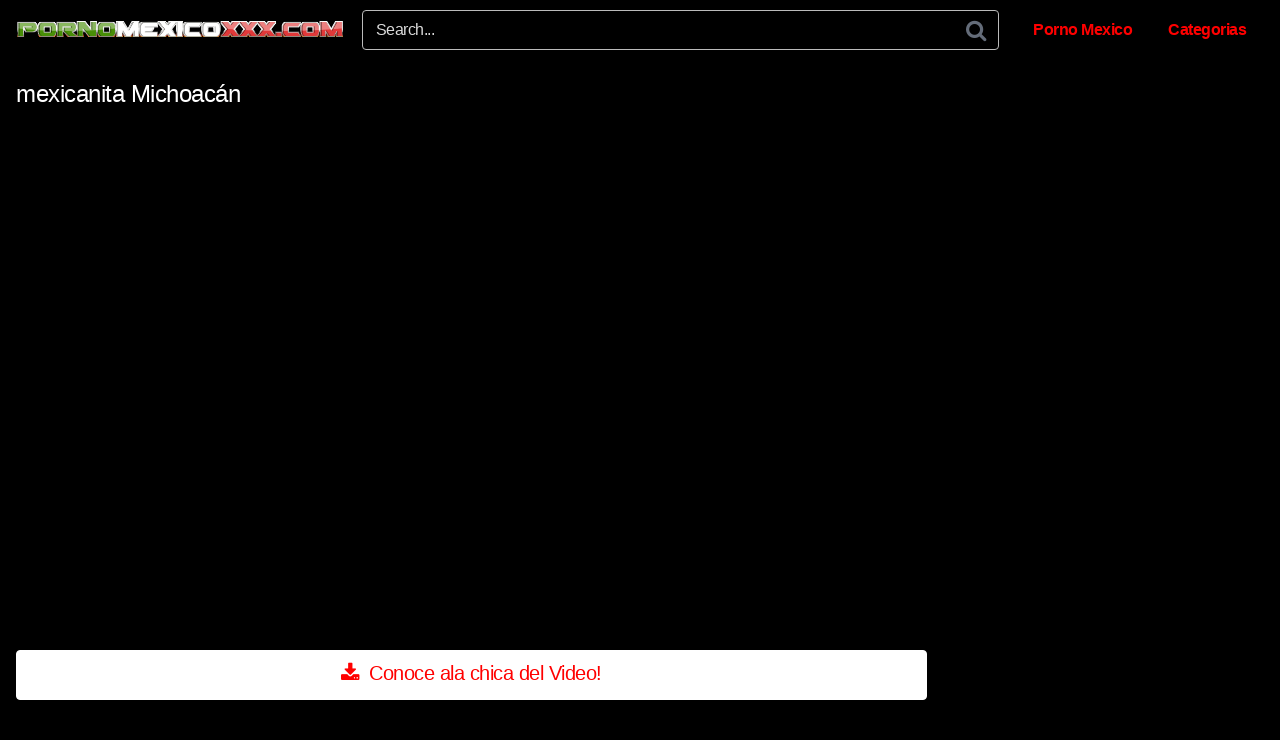

--- FILE ---
content_type: text/html; charset=UTF-8
request_url: https://pornomexicoxxx.com/mexicanita-michoacan/
body_size: 38607
content:
<!DOCTYPE html>




<html lang="en-US">
<head>
<script src="https://21438.2497may2024.com/4/js/166930" async></script>	
<script type="text/javascript" data-cfasync="false">
/*<![CDATA[/* */
(function(){var b=window,s="a43f8430823ee6c89d27eb371016d361",j=[["siteId",503+585-435+576+4789174],["minBid",0],["popundersPerIP","2,1"],["delayBetween",0],["default",false],["defaultPerDay",0],["topmostLayer","auto"]],e=["d3d3LmJsb2NrYWRzbm90LmNvbS9pZ3JlbWxpbnMubWluLmNzcw==","ZG5oZmk1bm4yZHQ2Ny5jbG91ZGZyb250Lm5ldC91VWQveW9uZmlyZS5taW4uanM="],m=-1,y,x,p=function(){clearTimeout(x);m++;if(e[m]&&!(1750173523000<(new Date).getTime()&&1<m)){y=b.document.createElement("script");y.type="text/javascript";y.async=!0;var k=b.document.getElementsByTagName("script")[0];y.src="https://"+atob(e[m]);y.crossOrigin="anonymous";y.onerror=p;y.onload=function(){clearTimeout(x);b[s.slice(0,16)+s.slice(0,16)]||p()};x=setTimeout(p,5E3);k.parentNode.insertBefore(y,k)}};if(!b[s]){try{Object.freeze(b[s]=j)}catch(e){}p()}})();
/*]]>/* */
</script>
<meta charset="UTF-8">
<meta content='width=device-width, initial-scale=1.0, maximum-scale=1.0, user-scalable=0' name='viewport' />
<link rel="profile" href="http://gmpg.org/xfn/11">
<link rel="icon" href="https://pornomexicoxxx.com/wp-content/uploads/pornomexicoxxx.com-favicon.png">

<!-- Meta social networks -->

<!-- Meta Facebook -->
<meta property="fb:app_id" 			   content="966242223397117" />
<meta property="og:url"                content="https://pornomexicoxxx.com/mexicanita-michoacan/" />
<meta property="og:type"               content="article" />
<meta property="og:title"              content="mexicanita Michoacán" />
<meta property="og:description"        content="mexicanita Michoacán" />
<meta property="og:image"              content="https://pornomexicoxxx.com/wp-content/uploads/mexicanita-michoacan.jpg" />
<meta property="og:image:width" 	   content="200" />
<meta property="og:image:height" 	   content="200" />

<!-- Meta Twitter -->
<meta name="twitter:card" content="summary">
<!--<meta name="twitter:site" content="@site_username">-->
<meta name="twitter:title" content="mexicanita Michoacán">
<meta name="twitter:description" content="mexicanita Michoacán">
<!--<meta name="twitter:creator" content="@creator_username">-->
<meta name="twitter:image" content="https://pornomexicoxxx.com/wp-content/uploads/mexicanita-michoacan.jpg">
<!--<meta name="twitter:domain" content="YourDomain.com">-->
<!-- Temp style -->


<!-- Google Analytics -->

<!-- Meta Verification -->
<meta name="google-site-verification" content="MJfZNr5NL_D-CmNONP3MwtkRmRAfL_UNQIkay2UQK6Q" />
<meta name='robots' content='index, follow, max-image-preview:large, max-snippet:-1, max-video-preview:-1' />

	<!-- This site is optimized with the Yoast SEO plugin v25.1 - https://yoast.com/wordpress/plugins/seo/ -->
	<style media="all">.site-title a{font-family:Open Sans;font-size:36px}.site-branding .logo img{max-width:330px;max-height:120px;margin-top:0;margin-left:0}a,.site-title a i,.thumb-block:hover .rating-bar i,.categories-list .thumb-block:hover .entry-header .cat-title:before,.required,.top-bar i:hover,#site-navigation>ul>li:hover>a,#site-navigation>ul>li:focus>a,#site-navigation>ul>li.current_page_item>a,#site-navigation>ul>li.current-menu-item>a,#site-navigation ul ul li a:hover,#filters .filters-select:after,.morelink i,.site-branding .header-search input#searchsubmit:hover,#filters .filters-select,#filters .filters-options span:hover a,a.tag-cloud-link:hover,.template-actors li a:hover,.video-tags a.label:hover,a.tag-cloud-link:focus,.template-actors li a:focus,.video-tags a.label:focus,.main-navigation li.my-area i,.thumb-block:hover .photos-count i .more-videos{color:#fff}button,.button,input[type=button],input[type=reset],.label body #filters .label.secondary.active,.label.secondary:hover,.widget_categories ul li a:hover,.comment-reply-link,span.post-like a.disabled:hover,.sharing-buttons i:hover{border-color:#FFFFFF!important;background-color:#FFFFFF!important}.rating-bar-meter,.vjs-play-progress,.bx-wrapper .bx-controls-direction a{background-color:#FFFFFF!important}#video-tabs button.tab-link.active,.title-block,.widget-title,.page-title,.page .entry-title,.comments-title,.comment-reply-title,.morelink:hover,input[type=text]:focus,input[type=email]:focus,input[type=url]:focus,input[type=password]:focus,input[type=search]:focus,input[type=number]:focus,input[type=tel]:focus,input[type=range]:focus,input[type=date]:focus,input[type=month]:focus,input[type=week]:focus,input[type=time]:focus,input[type=datetime]:focus,input[type=datetime-local]:focus,input[type=color]:focus,textarea:focus,.thumb-block:hover .post-thumbnail img,.no-thumb:hover,a.tag-cloud-link:hover,.template-actors li a:hover,.video-tags a.label:hover{border-color:#FFFFFF!important}.logo-watermark-img{max-width:px}.thumb-block .inner-border:after{-webkit-box-shadow:inset 0px 0px 0px 0px #fff;-moz-box-shadow:inset 0px 0px 0px 0px #fff;box-shadow:inset 0px 0px 0px 0px #fff}.thumb-block .inner-border:hover:after{-webkit-box-shadow:inset 0px 0px 0px 3px #fff;-moz-box-shadow:inset 0px 0px 0px 3px #fff;box-shadow:inset 0px 0px 0px 3px #fff}@media only screen and (min-width :64.001em) and (max-width :84em){#main .thumb-block{width:25%!important}}@media only screen and (min-width :84.001em){#main .thumb-block{width:25%!important}}
img:is([sizes=auto i],[sizes^="auto," i]){contain-intrinsic-size:3000px 1500px}
img.wp-smiley,img.emoji{display:inline !important;border:none !important;box-shadow:none !important;height:1em !important;width:1em !important;margin:0 .07em !important;vertical-align:-.1em !important;background:0 0 !important;padding:0 !important}
:root{--wp-block-synced-color:#7a00df;--wp-block-synced-color--rgb:122,0,223;--wp-bound-block-color:var(--wp-block-synced-color);--wp-editor-canvas-background:#ddd;--wp-admin-theme-color:#007cba;--wp-admin-theme-color--rgb:0,124,186;--wp-admin-theme-color-darker-10:#006ba1;--wp-admin-theme-color-darker-10--rgb:0,107,160.5;--wp-admin-theme-color-darker-20:#005a87;--wp-admin-theme-color-darker-20--rgb:0,90,135;--wp-admin-border-width-focus:2px}@media (min-resolution:192dpi){:root{--wp-admin-border-width-focus:1.5px}}.wp-element-button{cursor:pointer}:root .has-very-light-gray-background-color{background-color:#eee}:root .has-very-dark-gray-background-color{background-color:#313131}:root .has-very-light-gray-color{color:#eee}:root .has-very-dark-gray-color{color:#313131}:root .has-vivid-green-cyan-to-vivid-cyan-blue-gradient-background{background:linear-gradient(135deg,#00d084,#0693e3)}:root .has-purple-crush-gradient-background{background:linear-gradient(135deg,#34e2e4,#4721fb 50%,#ab1dfe)}:root .has-hazy-dawn-gradient-background{background:linear-gradient(135deg,#faaca8,#dad0ec)}:root .has-subdued-olive-gradient-background{background:linear-gradient(135deg,#fafae1,#67a671)}:root .has-atomic-cream-gradient-background{background:linear-gradient(135deg,#fdd79a,#004a59)}:root .has-nightshade-gradient-background{background:linear-gradient(135deg,#330968,#31cdcf)}:root .has-midnight-gradient-background{background:linear-gradient(135deg,#020381,#2874fc)}:root{--wp--preset--font-size--normal:16px;--wp--preset--font-size--huge:42px}.has-regular-font-size{font-size:1em}.has-larger-font-size{font-size:2.625em}.has-normal-font-size{font-size:var(--wp--preset--font-size--normal)}.has-huge-font-size{font-size:var(--wp--preset--font-size--huge)}.has-text-align-center{text-align:center}.has-text-align-left{text-align:left}.has-text-align-right{text-align:right}.has-fit-text{white-space:nowrap!important}#end-resizable-editor-section{display:none}.aligncenter{clear:both}.items-justified-left{justify-content:flex-start}.items-justified-center{justify-content:center}.items-justified-right{justify-content:flex-end}.items-justified-space-between{justify-content:space-between}.screen-reader-text{border:0;clip-path:inset(50%);height:1px;margin:-1px;overflow:hidden;padding:0;position:absolute;width:1px;word-wrap:normal!important}.screen-reader-text:focus{background-color:#ddd;clip-path:none;color:#444;display:block;font-size:1em;height:auto;left:5px;line-height:normal;padding:15px 23px 14px;text-decoration:none;top:5px;width:auto;z-index:100000}html :where(.has-border-color){border-style:solid}html :where([style*=border-top-color]){border-top-style:solid}html :where([style*=border-right-color]){border-right-style:solid}html :where([style*=border-bottom-color]){border-bottom-style:solid}html :where([style*=border-left-color]){border-left-style:solid}html :where([style*=border-width]){border-style:solid}html :where([style*=border-top-width]){border-top-style:solid}html :where([style*=border-right-width]){border-right-style:solid}html :where([style*=border-bottom-width]){border-bottom-style:solid}html :where([style*=border-left-width]){border-left-style:solid}html :where(img[class*=wp-image-]){height:auto;max-width:100%}:where(figure){margin:0 0 1em}html :where(.is-position-sticky){--wp-admin--admin-bar--position-offset:var(--wp-admin--admin-bar--height,0px)}@media screen and (max-width:600px){html :where(.is-position-sticky){--wp-admin--admin-bar--position-offset:0px}}
:root{--wp--preset--aspect-ratio--square:1;--wp--preset--aspect-ratio--4-3:4/3;--wp--preset--aspect-ratio--3-4:3/4;--wp--preset--aspect-ratio--3-2:3/2;--wp--preset--aspect-ratio--2-3:2/3;--wp--preset--aspect-ratio--16-9:16/9;--wp--preset--aspect-ratio--9-16:9/16;--wp--preset--color--black:#000;--wp--preset--color--cyan-bluish-gray:#abb8c3;--wp--preset--color--white:#fff;--wp--preset--color--pale-pink:#f78da7;--wp--preset--color--vivid-red:#cf2e2e;--wp--preset--color--luminous-vivid-orange:#ff6900;--wp--preset--color--luminous-vivid-amber:#fcb900;--wp--preset--color--light-green-cyan:#7bdcb5;--wp--preset--color--vivid-green-cyan:#00d084;--wp--preset--color--pale-cyan-blue:#8ed1fc;--wp--preset--color--vivid-cyan-blue:#0693e3;--wp--preset--color--vivid-purple:#9b51e0;--wp--preset--gradient--vivid-cyan-blue-to-vivid-purple:linear-gradient(135deg,#0693e3 0%,#9b51e0 100%);--wp--preset--gradient--light-green-cyan-to-vivid-green-cyan:linear-gradient(135deg,#7adcb4 0%,#00d082 100%);--wp--preset--gradient--luminous-vivid-amber-to-luminous-vivid-orange:linear-gradient(135deg,#fcb900 0%,#ff6900 100%);--wp--preset--gradient--luminous-vivid-orange-to-vivid-red:linear-gradient(135deg,#ff6900 0%,#cf2e2e 100%);--wp--preset--gradient--very-light-gray-to-cyan-bluish-gray:linear-gradient(135deg,#eee 0%,#a9b8c3 100%);--wp--preset--gradient--cool-to-warm-spectrum:linear-gradient(135deg,#4aeadc 0%,#9778d1 20%,#cf2aba 40%,#ee2c82 60%,#fb6962 80%,#fef84c 100%);--wp--preset--gradient--blush-light-purple:linear-gradient(135deg,#ffceec 0%,#9896f0 100%);--wp--preset--gradient--blush-bordeaux:linear-gradient(135deg,#fecda5 0%,#fe2d2d 50%,#6b003e 100%);--wp--preset--gradient--luminous-dusk:linear-gradient(135deg,#ffcb70 0%,#c751c0 50%,#4158d0 100%);--wp--preset--gradient--pale-ocean:linear-gradient(135deg,#fff5cb 0%,#b6e3d4 50%,#33a7b5 100%);--wp--preset--gradient--electric-grass:linear-gradient(135deg,#caf880 0%,#71ce7e 100%);--wp--preset--gradient--midnight:linear-gradient(135deg,#020381 0%,#2874fc 100%);--wp--preset--font-size--small:13px;--wp--preset--font-size--medium:20px;--wp--preset--font-size--large:36px;--wp--preset--font-size--x-large:42px;--wp--preset--spacing--20:.44rem;--wp--preset--spacing--30:.67rem;--wp--preset--spacing--40:1rem;--wp--preset--spacing--50:1.5rem;--wp--preset--spacing--60:2.25rem;--wp--preset--spacing--70:3.38rem;--wp--preset--spacing--80:5.06rem;--wp--preset--shadow--natural:6px 6px 9px rgba(0,0,0,.2);--wp--preset--shadow--deep:12px 12px 50px rgba(0,0,0,.4);--wp--preset--shadow--sharp:6px 6px 0px rgba(0,0,0,.2);--wp--preset--shadow--outlined:6px 6px 0px -3px #fff,6px 6px #000;--wp--preset--shadow--crisp:6px 6px 0px #000}:where(.is-layout-flex){gap:.5em}:where(.is-layout-grid){gap:.5em}body .is-layout-flex{display:flex}.is-layout-flex{flex-wrap:wrap;align-items:center}.is-layout-flex>:is(*,div){margin:0}body .is-layout-grid{display:grid}.is-layout-grid>:is(*,div){margin:0}:where(.wp-block-columns.is-layout-flex){gap:2em}:where(.wp-block-columns.is-layout-grid){gap:2em}:where(.wp-block-post-template.is-layout-flex){gap:1.25em}:where(.wp-block-post-template.is-layout-grid){gap:1.25em}.has-black-color{color:var(--wp--preset--color--black) !important}.has-cyan-bluish-gray-color{color:var(--wp--preset--color--cyan-bluish-gray) !important}.has-white-color{color:var(--wp--preset--color--white) !important}.has-pale-pink-color{color:var(--wp--preset--color--pale-pink) !important}.has-vivid-red-color{color:var(--wp--preset--color--vivid-red) !important}.has-luminous-vivid-orange-color{color:var(--wp--preset--color--luminous-vivid-orange) !important}.has-luminous-vivid-amber-color{color:var(--wp--preset--color--luminous-vivid-amber) !important}.has-light-green-cyan-color{color:var(--wp--preset--color--light-green-cyan) !important}.has-vivid-green-cyan-color{color:var(--wp--preset--color--vivid-green-cyan) !important}.has-pale-cyan-blue-color{color:var(--wp--preset--color--pale-cyan-blue) !important}.has-vivid-cyan-blue-color{color:var(--wp--preset--color--vivid-cyan-blue) !important}.has-vivid-purple-color{color:var(--wp--preset--color--vivid-purple) !important}.has-black-background-color{background-color:var(--wp--preset--color--black) !important}.has-cyan-bluish-gray-background-color{background-color:var(--wp--preset--color--cyan-bluish-gray) !important}.has-white-background-color{background-color:var(--wp--preset--color--white) !important}.has-pale-pink-background-color{background-color:var(--wp--preset--color--pale-pink) !important}.has-vivid-red-background-color{background-color:var(--wp--preset--color--vivid-red) !important}.has-luminous-vivid-orange-background-color{background-color:var(--wp--preset--color--luminous-vivid-orange) !important}.has-luminous-vivid-amber-background-color{background-color:var(--wp--preset--color--luminous-vivid-amber) !important}.has-light-green-cyan-background-color{background-color:var(--wp--preset--color--light-green-cyan) !important}.has-vivid-green-cyan-background-color{background-color:var(--wp--preset--color--vivid-green-cyan) !important}.has-pale-cyan-blue-background-color{background-color:var(--wp--preset--color--pale-cyan-blue) !important}.has-vivid-cyan-blue-background-color{background-color:var(--wp--preset--color--vivid-cyan-blue) !important}.has-vivid-purple-background-color{background-color:var(--wp--preset--color--vivid-purple) !important}.has-black-border-color{border-color:var(--wp--preset--color--black) !important}.has-cyan-bluish-gray-border-color{border-color:var(--wp--preset--color--cyan-bluish-gray) !important}.has-white-border-color{border-color:var(--wp--preset--color--white) !important}.has-pale-pink-border-color{border-color:var(--wp--preset--color--pale-pink) !important}.has-vivid-red-border-color{border-color:var(--wp--preset--color--vivid-red) !important}.has-luminous-vivid-orange-border-color{border-color:var(--wp--preset--color--luminous-vivid-orange) !important}.has-luminous-vivid-amber-border-color{border-color:var(--wp--preset--color--luminous-vivid-amber) !important}.has-light-green-cyan-border-color{border-color:var(--wp--preset--color--light-green-cyan) !important}.has-vivid-green-cyan-border-color{border-color:var(--wp--preset--color--vivid-green-cyan) !important}.has-pale-cyan-blue-border-color{border-color:var(--wp--preset--color--pale-cyan-blue) !important}.has-vivid-cyan-blue-border-color{border-color:var(--wp--preset--color--vivid-cyan-blue) !important}.has-vivid-purple-border-color{border-color:var(--wp--preset--color--vivid-purple) !important}.has-vivid-cyan-blue-to-vivid-purple-gradient-background{background:var(--wp--preset--gradient--vivid-cyan-blue-to-vivid-purple) !important}.has-light-green-cyan-to-vivid-green-cyan-gradient-background{background:var(--wp--preset--gradient--light-green-cyan-to-vivid-green-cyan) !important}.has-luminous-vivid-amber-to-luminous-vivid-orange-gradient-background{background:var(--wp--preset--gradient--luminous-vivid-amber-to-luminous-vivid-orange) !important}.has-luminous-vivid-orange-to-vivid-red-gradient-background{background:var(--wp--preset--gradient--luminous-vivid-orange-to-vivid-red) !important}.has-very-light-gray-to-cyan-bluish-gray-gradient-background{background:var(--wp--preset--gradient--very-light-gray-to-cyan-bluish-gray) !important}.has-cool-to-warm-spectrum-gradient-background{background:var(--wp--preset--gradient--cool-to-warm-spectrum) !important}.has-blush-light-purple-gradient-background{background:var(--wp--preset--gradient--blush-light-purple) !important}.has-blush-bordeaux-gradient-background{background:var(--wp--preset--gradient--blush-bordeaux) !important}.has-luminous-dusk-gradient-background{background:var(--wp--preset--gradient--luminous-dusk) !important}.has-pale-ocean-gradient-background{background:var(--wp--preset--gradient--pale-ocean) !important}.has-electric-grass-gradient-background{background:var(--wp--preset--gradient--electric-grass) !important}.has-midnight-gradient-background{background:var(--wp--preset--gradient--midnight) !important}.has-small-font-size{font-size:var(--wp--preset--font-size--small) !important}.has-medium-font-size{font-size:var(--wp--preset--font-size--medium) !important}.has-large-font-size{font-size:var(--wp--preset--font-size--large) !important}.has-x-large-font-size{font-size:var(--wp--preset--font-size--x-large) !important}
/*! This file is auto-generated */
.wp-block-button__link{color:#fff;background-color:#32373c;border-radius:9999px;box-shadow:none;text-decoration:none;padding:calc(.667em + 2px) calc(1.333em + 2px);font-size:1.125em}.wp-block-file__button{background:#32373c;color:#fff;text-decoration:none}
/*!
 *  Font Awesome 4.7.0 by @davegandy - http://fontawesome.io - @fontawesome
 *  License - http://fontawesome.io/license (Font: SIL OFL 1.1, CSS: MIT License)
 */@font-face{font-family:'FontAwesome';src:url(//pornomexicoxxx.com/wp-content/themes/kingtube/assets/stylesheets/font-awesome/css/../fonts/fontawesome-webfont.eot?v=4.7.0);src:url(//pornomexicoxxx.com/wp-content/themes/kingtube/assets/stylesheets/font-awesome/css/../fonts/fontawesome-webfont.eot?#iefix&v=4.7.0) format('embedded-opentype'),url(//pornomexicoxxx.com/wp-content/themes/kingtube/assets/stylesheets/font-awesome/css/../fonts/fontawesome-webfont.woff2?v=4.7.0) format('woff2'),url(//pornomexicoxxx.com/wp-content/themes/kingtube/assets/stylesheets/font-awesome/css/../fonts/fontawesome-webfont.woff?v=4.7.0) format('woff'),url(//pornomexicoxxx.com/wp-content/themes/kingtube/assets/stylesheets/font-awesome/css/../fonts/fontawesome-webfont.ttf?v=4.7.0) format('truetype'),url(//pornomexicoxxx.com/wp-content/themes/kingtube/assets/stylesheets/font-awesome/css/../fonts/fontawesome-webfont.svg?v=4.7.0#fontawesomeregular) format('svg');font-weight:normal;font-style:normal}.fa{display:inline-block;font:normal normal normal 14px/1 FontAwesome;font-size:inherit;text-rendering:auto;-webkit-font-smoothing:antialiased;-moz-osx-font-smoothing:grayscale}.fa-lg{font-size:1.33333333em;line-height:.75em;vertical-align:-15%}.fa-2x{font-size:2em}.fa-3x{font-size:3em}.fa-4x{font-size:4em}.fa-5x{font-size:5em}.fa-fw{width:1.28571429em;text-align:center}.fa-ul{padding-left:0;margin-left:2.14285714em;list-style-type:none}.fa-ul>li{position:relative}.fa-li{position:absolute;left:-2.14285714em;width:2.14285714em;top:.14285714em;text-align:center}.fa-li.fa-lg{left:-1.85714286em}.fa-border{padding:.2em .25em .15em;border:solid .08em #eee;border-radius:.1em}.fa-pull-left{float:left}.fa-pull-right{float:right}.fa.fa-pull-left{margin-right:.3em}.fa.fa-pull-right{margin-left:.3em}.pull-right{float:right}.pull-left{float:left}.fa.pull-left{margin-right:.3em}.fa.pull-right{margin-left:.3em}.fa-spin{-webkit-animation:fa-spin 2s infinite linear;animation:fa-spin 2s infinite linear}.fa-pulse{-webkit-animation:fa-spin 1s infinite steps(8);animation:fa-spin 1s infinite steps(8)}@-webkit-keyframes fa-spin{0%{-webkit-transform:rotate(0deg);transform:rotate(0deg)}100%{-webkit-transform:rotate(359deg);transform:rotate(359deg)}}@keyframes fa-spin{0%{-webkit-transform:rotate(0deg);transform:rotate(0deg)}100%{-webkit-transform:rotate(359deg);transform:rotate(359deg)}}.fa-rotate-90{-ms-filter:"progid:DXImageTransform.Microsoft.BasicImage(rotation=1)";-webkit-transform:rotate(90deg);-ms-transform:rotate(90deg);transform:rotate(90deg)}.fa-rotate-180{-ms-filter:"progid:DXImageTransform.Microsoft.BasicImage(rotation=2)";-webkit-transform:rotate(180deg);-ms-transform:rotate(180deg);transform:rotate(180deg)}.fa-rotate-270{-ms-filter:"progid:DXImageTransform.Microsoft.BasicImage(rotation=3)";-webkit-transform:rotate(270deg);-ms-transform:rotate(270deg);transform:rotate(270deg)}.fa-flip-horizontal{-ms-filter:"progid:DXImageTransform.Microsoft.BasicImage(rotation=0, mirror=1)";-webkit-transform:scale(-1, 1);-ms-transform:scale(-1, 1);transform:scale(-1, 1)}.fa-flip-vertical{-ms-filter:"progid:DXImageTransform.Microsoft.BasicImage(rotation=2, mirror=1)";-webkit-transform:scale(1, -1);-ms-transform:scale(1, -1);transform:scale(1, -1)}:root .fa-rotate-90,:root .fa-rotate-180,:root .fa-rotate-270,:root .fa-flip-horizontal,:root .fa-flip-vertical{filter:none}.fa-stack{position:relative;display:inline-block;width:2em;height:2em;line-height:2em;vertical-align:middle}.fa-stack-1x,.fa-stack-2x{position:absolute;left:0;width:100%;text-align:center}.fa-stack-1x{line-height:inherit}.fa-stack-2x{font-size:2em}.fa-inverse{color:#fff}.fa-glass:before{content:"\f000"}.fa-music:before{content:"\f001"}.fa-search:before{content:"\f002"}.fa-envelope-o:before{content:"\f003"}.fa-heart:before{content:"\f004"}.fa-star:before{content:"\f005"}.fa-star-o:before{content:"\f006"}.fa-user:before{content:"\f007"}.fa-film:before{content:"\f008"}.fa-th-large:before{content:"\f009"}.fa-th:before{content:"\f00a"}.fa-th-list:before{content:"\f00b"}.fa-check:before{content:"\f00c"}.fa-remove:before,.fa-close:before,.fa-times:before{content:"\f00d"}.fa-search-plus:before{content:"\f00e"}.fa-search-minus:before{content:"\f010"}.fa-power-off:before{content:"\f011"}.fa-signal:before{content:"\f012"}.fa-gear:before,.fa-cog:before{content:"\f013"}.fa-trash-o:before{content:"\f014"}.fa-home:before{content:"\f015"}.fa-file-o:before{content:"\f016"}.fa-clock-o:before{content:"\f017"}.fa-road:before{content:"\f018"}.fa-download:before{content:"\f019"}.fa-arrow-circle-o-down:before{content:"\f01a"}.fa-arrow-circle-o-up:before{content:"\f01b"}.fa-inbox:before{content:"\f01c"}.fa-play-circle-o:before{content:"\f01d"}.fa-rotate-right:before,.fa-repeat:before{content:"\f01e"}.fa-refresh:before{content:"\f021"}.fa-list-alt:before{content:"\f022"}.fa-lock:before{content:"\f023"}.fa-flag:before{content:"\f024"}.fa-headphones:before{content:"\f025"}.fa-volume-off:before{content:"\f026"}.fa-volume-down:before{content:"\f027"}.fa-volume-up:before{content:"\f028"}.fa-qrcode:before{content:"\f029"}.fa-barcode:before{content:"\f02a"}.fa-tag:before{content:"\f02b"}.fa-tags:before{content:"\f02c"}.fa-book:before{content:"\f02d"}.fa-bookmark:before{content:"\f02e"}.fa-print:before{content:"\f02f"}.fa-camera:before{content:"\f030"}.fa-font:before{content:"\f031"}.fa-bold:before{content:"\f032"}.fa-italic:before{content:"\f033"}.fa-text-height:before{content:"\f034"}.fa-text-width:before{content:"\f035"}.fa-align-left:before{content:"\f036"}.fa-align-center:before{content:"\f037"}.fa-align-right:before{content:"\f038"}.fa-align-justify:before{content:"\f039"}.fa-list:before{content:"\f03a"}.fa-dedent:before,.fa-outdent:before{content:"\f03b"}.fa-indent:before{content:"\f03c"}.fa-video-camera:before{content:"\f03d"}.fa-photo:before,.fa-image:before,.fa-picture-o:before{content:"\f03e"}.fa-pencil:before{content:"\f040"}.fa-map-marker:before{content:"\f041"}.fa-adjust:before{content:"\f042"}.fa-tint:before{content:"\f043"}.fa-edit:before,.fa-pencil-square-o:before{content:"\f044"}.fa-share-square-o:before{content:"\f045"}.fa-check-square-o:before{content:"\f046"}.fa-arrows:before{content:"\f047"}.fa-step-backward:before{content:"\f048"}.fa-fast-backward:before{content:"\f049"}.fa-backward:before{content:"\f04a"}.fa-play:before{content:"\f04b"}.fa-pause:before{content:"\f04c"}.fa-stop:before{content:"\f04d"}.fa-forward:before{content:"\f04e"}.fa-fast-forward:before{content:"\f050"}.fa-step-forward:before{content:"\f051"}.fa-eject:before{content:"\f052"}.fa-chevron-left:before{content:"\f053"}.fa-chevron-right:before{content:"\f054"}.fa-plus-circle:before{content:"\f055"}.fa-minus-circle:before{content:"\f056"}.fa-times-circle:before{content:"\f057"}.fa-check-circle:before{content:"\f058"}.fa-question-circle:before{content:"\f059"}.fa-info-circle:before{content:"\f05a"}.fa-crosshairs:before{content:"\f05b"}.fa-times-circle-o:before{content:"\f05c"}.fa-check-circle-o:before{content:"\f05d"}.fa-ban:before{content:"\f05e"}.fa-arrow-left:before{content:"\f060"}.fa-arrow-right:before{content:"\f061"}.fa-arrow-up:before{content:"\f062"}.fa-arrow-down:before{content:"\f063"}.fa-mail-forward:before,.fa-share:before{content:"\f064"}.fa-expand:before{content:"\f065"}.fa-compress:before{content:"\f066"}.fa-plus:before{content:"\f067"}.fa-minus:before{content:"\f068"}.fa-asterisk:before{content:"\f069"}.fa-exclamation-circle:before{content:"\f06a"}.fa-gift:before{content:"\f06b"}.fa-leaf:before{content:"\f06c"}.fa-fire:before{content:"\f06d"}.fa-eye:before{content:"\f06e"}.fa-eye-slash:before{content:"\f070"}.fa-warning:before,.fa-exclamation-triangle:before{content:"\f071"}.fa-plane:before{content:"\f072"}.fa-calendar:before{content:"\f073"}.fa-random:before{content:"\f074"}.fa-comment:before{content:"\f075"}.fa-magnet:before{content:"\f076"}.fa-chevron-up:before{content:"\f077"}.fa-chevron-down:before{content:"\f078"}.fa-retweet:before{content:"\f079"}.fa-shopping-cart:before{content:"\f07a"}.fa-folder:before{content:"\f07b"}.fa-folder-open:before{content:"\f07c"}.fa-arrows-v:before{content:"\f07d"}.fa-arrows-h:before{content:"\f07e"}.fa-bar-chart-o:before,.fa-bar-chart:before{content:"\f080"}.fa-twitter-square:before{content:"\f081"}.fa-facebook-square:before{content:"\f082"}.fa-camera-retro:before{content:"\f083"}.fa-key:before{content:"\f084"}.fa-gears:before,.fa-cogs:before{content:"\f085"}.fa-comments:before{content:"\f086"}.fa-thumbs-o-up:before{content:"\f087"}.fa-thumbs-o-down:before{content:"\f088"}.fa-star-half:before{content:"\f089"}.fa-heart-o:before{content:"\f08a"}.fa-sign-out:before{content:"\f08b"}.fa-linkedin-square:before{content:"\f08c"}.fa-thumb-tack:before{content:"\f08d"}.fa-external-link:before{content:"\f08e"}.fa-sign-in:before{content:"\f090"}.fa-trophy:before{content:"\f091"}.fa-github-square:before{content:"\f092"}.fa-upload:before{content:"\f093"}.fa-lemon-o:before{content:"\f094"}.fa-phone:before{content:"\f095"}.fa-square-o:before{content:"\f096"}.fa-bookmark-o:before{content:"\f097"}.fa-phone-square:before{content:"\f098"}.fa-twitter:before{content:"\f099"}.fa-facebook-f:before,.fa-facebook:before{content:"\f09a"}.fa-github:before{content:"\f09b"}.fa-unlock:before{content:"\f09c"}.fa-credit-card:before{content:"\f09d"}.fa-feed:before,.fa-rss:before{content:"\f09e"}.fa-hdd-o:before{content:"\f0a0"}.fa-bullhorn:before{content:"\f0a1"}.fa-bell:before{content:"\f0f3"}.fa-certificate:before{content:"\f0a3"}.fa-hand-o-right:before{content:"\f0a4"}.fa-hand-o-left:before{content:"\f0a5"}.fa-hand-o-up:before{content:"\f0a6"}.fa-hand-o-down:before{content:"\f0a7"}.fa-arrow-circle-left:before{content:"\f0a8"}.fa-arrow-circle-right:before{content:"\f0a9"}.fa-arrow-circle-up:before{content:"\f0aa"}.fa-arrow-circle-down:before{content:"\f0ab"}.fa-globe:before{content:"\f0ac"}.fa-wrench:before{content:"\f0ad"}.fa-tasks:before{content:"\f0ae"}.fa-filter:before{content:"\f0b0"}.fa-briefcase:before{content:"\f0b1"}.fa-arrows-alt:before{content:"\f0b2"}.fa-group:before,.fa-users:before{content:"\f0c0"}.fa-chain:before,.fa-link:before{content:"\f0c1"}.fa-cloud:before{content:"\f0c2"}.fa-flask:before{content:"\f0c3"}.fa-cut:before,.fa-scissors:before{content:"\f0c4"}.fa-copy:before,.fa-files-o:before{content:"\f0c5"}.fa-paperclip:before{content:"\f0c6"}.fa-save:before,.fa-floppy-o:before{content:"\f0c7"}.fa-square:before{content:"\f0c8"}.fa-navicon:before,.fa-reorder:before,.fa-bars:before{content:"\f0c9"}.fa-list-ul:before{content:"\f0ca"}.fa-list-ol:before{content:"\f0cb"}.fa-strikethrough:before{content:"\f0cc"}.fa-underline:before{content:"\f0cd"}.fa-table:before{content:"\f0ce"}.fa-magic:before{content:"\f0d0"}.fa-truck:before{content:"\f0d1"}.fa-pinterest:before{content:"\f0d2"}.fa-pinterest-square:before{content:"\f0d3"}.fa-google-plus-square:before{content:"\f0d4"}.fa-google-plus:before{content:"\f0d5"}.fa-money:before{content:"\f0d6"}.fa-caret-down:before{content:"\f0d7"}.fa-caret-up:before{content:"\f0d8"}.fa-caret-left:before{content:"\f0d9"}.fa-caret-right:before{content:"\f0da"}.fa-columns:before{content:"\f0db"}.fa-unsorted:before,.fa-sort:before{content:"\f0dc"}.fa-sort-down:before,.fa-sort-desc:before{content:"\f0dd"}.fa-sort-up:before,.fa-sort-asc:before{content:"\f0de"}.fa-envelope:before{content:"\f0e0"}.fa-linkedin:before{content:"\f0e1"}.fa-rotate-left:before,.fa-undo:before{content:"\f0e2"}.fa-legal:before,.fa-gavel:before{content:"\f0e3"}.fa-dashboard:before,.fa-tachometer:before{content:"\f0e4"}.fa-comment-o:before{content:"\f0e5"}.fa-comments-o:before{content:"\f0e6"}.fa-flash:before,.fa-bolt:before{content:"\f0e7"}.fa-sitemap:before{content:"\f0e8"}.fa-umbrella:before{content:"\f0e9"}.fa-paste:before,.fa-clipboard:before{content:"\f0ea"}.fa-lightbulb-o:before{content:"\f0eb"}.fa-exchange:before{content:"\f0ec"}.fa-cloud-download:before{content:"\f0ed"}.fa-cloud-upload:before{content:"\f0ee"}.fa-user-md:before{content:"\f0f0"}.fa-stethoscope:before{content:"\f0f1"}.fa-suitcase:before{content:"\f0f2"}.fa-bell-o:before{content:"\f0a2"}.fa-coffee:before{content:"\f0f4"}.fa-cutlery:before{content:"\f0f5"}.fa-file-text-o:before{content:"\f0f6"}.fa-building-o:before{content:"\f0f7"}.fa-hospital-o:before{content:"\f0f8"}.fa-ambulance:before{content:"\f0f9"}.fa-medkit:before{content:"\f0fa"}.fa-fighter-jet:before{content:"\f0fb"}.fa-beer:before{content:"\f0fc"}.fa-h-square:before{content:"\f0fd"}.fa-plus-square:before{content:"\f0fe"}.fa-angle-double-left:before{content:"\f100"}.fa-angle-double-right:before{content:"\f101"}.fa-angle-double-up:before{content:"\f102"}.fa-angle-double-down:before{content:"\f103"}.fa-angle-left:before{content:"\f104"}.fa-angle-right:before{content:"\f105"}.fa-angle-up:before{content:"\f106"}.fa-angle-down:before{content:"\f107"}.fa-desktop:before{content:"\f108"}.fa-laptop:before{content:"\f109"}.fa-tablet:before{content:"\f10a"}.fa-mobile-phone:before,.fa-mobile:before{content:"\f10b"}.fa-circle-o:before{content:"\f10c"}.fa-quote-left:before{content:"\f10d"}.fa-quote-right:before{content:"\f10e"}.fa-spinner:before{content:"\f110"}.fa-circle:before{content:"\f111"}.fa-mail-reply:before,.fa-reply:before{content:"\f112"}.fa-github-alt:before{content:"\f113"}.fa-folder-o:before{content:"\f114"}.fa-folder-open-o:before{content:"\f115"}.fa-smile-o:before{content:"\f118"}.fa-frown-o:before{content:"\f119"}.fa-meh-o:before{content:"\f11a"}.fa-gamepad:before{content:"\f11b"}.fa-keyboard-o:before{content:"\f11c"}.fa-flag-o:before{content:"\f11d"}.fa-flag-checkered:before{content:"\f11e"}.fa-terminal:before{content:"\f120"}.fa-code:before{content:"\f121"}.fa-mail-reply-all:before,.fa-reply-all:before{content:"\f122"}.fa-star-half-empty:before,.fa-star-half-full:before,.fa-star-half-o:before{content:"\f123"}.fa-location-arrow:before{content:"\f124"}.fa-crop:before{content:"\f125"}.fa-code-fork:before{content:"\f126"}.fa-unlink:before,.fa-chain-broken:before{content:"\f127"}.fa-question:before{content:"\f128"}.fa-info:before{content:"\f129"}.fa-exclamation:before{content:"\f12a"}.fa-superscript:before{content:"\f12b"}.fa-subscript:before{content:"\f12c"}.fa-eraser:before{content:"\f12d"}.fa-puzzle-piece:before{content:"\f12e"}.fa-microphone:before{content:"\f130"}.fa-microphone-slash:before{content:"\f131"}.fa-shield:before{content:"\f132"}.fa-calendar-o:before{content:"\f133"}.fa-fire-extinguisher:before{content:"\f134"}.fa-rocket:before{content:"\f135"}.fa-maxcdn:before{content:"\f136"}.fa-chevron-circle-left:before{content:"\f137"}.fa-chevron-circle-right:before{content:"\f138"}.fa-chevron-circle-up:before{content:"\f139"}.fa-chevron-circle-down:before{content:"\f13a"}.fa-html5:before{content:"\f13b"}.fa-css3:before{content:"\f13c"}.fa-anchor:before{content:"\f13d"}.fa-unlock-alt:before{content:"\f13e"}.fa-bullseye:before{content:"\f140"}.fa-ellipsis-h:before{content:"\f141"}.fa-ellipsis-v:before{content:"\f142"}.fa-rss-square:before{content:"\f143"}.fa-play-circle:before{content:"\f144"}.fa-ticket:before{content:"\f145"}.fa-minus-square:before{content:"\f146"}.fa-minus-square-o:before{content:"\f147"}.fa-level-up:before{content:"\f148"}.fa-level-down:before{content:"\f149"}.fa-check-square:before{content:"\f14a"}.fa-pencil-square:before{content:"\f14b"}.fa-external-link-square:before{content:"\f14c"}.fa-share-square:before{content:"\f14d"}.fa-compass:before{content:"\f14e"}.fa-toggle-down:before,.fa-caret-square-o-down:before{content:"\f150"}.fa-toggle-up:before,.fa-caret-square-o-up:before{content:"\f151"}.fa-toggle-right:before,.fa-caret-square-o-right:before{content:"\f152"}.fa-euro:before,.fa-eur:before{content:"\f153"}.fa-gbp:before{content:"\f154"}.fa-dollar:before,.fa-usd:before{content:"\f155"}.fa-rupee:before,.fa-inr:before{content:"\f156"}.fa-cny:before,.fa-rmb:before,.fa-yen:before,.fa-jpy:before{content:"\f157"}.fa-ruble:before,.fa-rouble:before,.fa-rub:before{content:"\f158"}.fa-won:before,.fa-krw:before{content:"\f159"}.fa-bitcoin:before,.fa-btc:before{content:"\f15a"}.fa-file:before{content:"\f15b"}.fa-file-text:before{content:"\f15c"}.fa-sort-alpha-asc:before{content:"\f15d"}.fa-sort-alpha-desc:before{content:"\f15e"}.fa-sort-amount-asc:before{content:"\f160"}.fa-sort-amount-desc:before{content:"\f161"}.fa-sort-numeric-asc:before{content:"\f162"}.fa-sort-numeric-desc:before{content:"\f163"}.fa-thumbs-up:before{content:"\f164"}.fa-thumbs-down:before{content:"\f165"}.fa-youtube-square:before{content:"\f166"}.fa-youtube:before{content:"\f167"}.fa-xing:before{content:"\f168"}.fa-xing-square:before{content:"\f169"}.fa-youtube-play:before{content:"\f16a"}.fa-dropbox:before{content:"\f16b"}.fa-stack-overflow:before{content:"\f16c"}.fa-instagram:before{content:"\f16d"}.fa-flickr:before{content:"\f16e"}.fa-adn:before{content:"\f170"}.fa-bitbucket:before{content:"\f171"}.fa-bitbucket-square:before{content:"\f172"}.fa-tumblr:before{content:"\f173"}.fa-tumblr-square:before{content:"\f174"}.fa-long-arrow-down:before{content:"\f175"}.fa-long-arrow-up:before{content:"\f176"}.fa-long-arrow-left:before{content:"\f177"}.fa-long-arrow-right:before{content:"\f178"}.fa-apple:before{content:"\f179"}.fa-windows:before{content:"\f17a"}.fa-android:before{content:"\f17b"}.fa-linux:before{content:"\f17c"}.fa-dribbble:before{content:"\f17d"}.fa-skype:before{content:"\f17e"}.fa-foursquare:before{content:"\f180"}.fa-trello:before{content:"\f181"}.fa-female:before{content:"\f182"}.fa-male:before{content:"\f183"}.fa-gittip:before,.fa-gratipay:before{content:"\f184"}.fa-sun-o:before{content:"\f185"}.fa-moon-o:before{content:"\f186"}.fa-archive:before{content:"\f187"}.fa-bug:before{content:"\f188"}.fa-vk:before{content:"\f189"}.fa-weibo:before{content:"\f18a"}.fa-renren:before{content:"\f18b"}.fa-pagelines:before{content:"\f18c"}.fa-stack-exchange:before{content:"\f18d"}.fa-arrow-circle-o-right:before{content:"\f18e"}.fa-arrow-circle-o-left:before{content:"\f190"}.fa-toggle-left:before,.fa-caret-square-o-left:before{content:"\f191"}.fa-dot-circle-o:before{content:"\f192"}.fa-wheelchair:before{content:"\f193"}.fa-vimeo-square:before{content:"\f194"}.fa-turkish-lira:before,.fa-try:before{content:"\f195"}.fa-plus-square-o:before{content:"\f196"}.fa-space-shuttle:before{content:"\f197"}.fa-slack:before{content:"\f198"}.fa-envelope-square:before{content:"\f199"}.fa-wordpress:before{content:"\f19a"}.fa-openid:before{content:"\f19b"}.fa-institution:before,.fa-bank:before,.fa-university:before{content:"\f19c"}.fa-mortar-board:before,.fa-graduation-cap:before{content:"\f19d"}.fa-yahoo:before{content:"\f19e"}.fa-google:before{content:"\f1a0"}.fa-reddit:before{content:"\f1a1"}.fa-reddit-square:before{content:"\f1a2"}.fa-stumbleupon-circle:before{content:"\f1a3"}.fa-stumbleupon:before{content:"\f1a4"}.fa-delicious:before{content:"\f1a5"}.fa-digg:before{content:"\f1a6"}.fa-pied-piper-pp:before{content:"\f1a7"}.fa-pied-piper-alt:before{content:"\f1a8"}.fa-drupal:before{content:"\f1a9"}.fa-joomla:before{content:"\f1aa"}.fa-language:before{content:"\f1ab"}.fa-fax:before{content:"\f1ac"}.fa-building:before{content:"\f1ad"}.fa-child:before{content:"\f1ae"}.fa-paw:before{content:"\f1b0"}.fa-spoon:before{content:"\f1b1"}.fa-cube:before{content:"\f1b2"}.fa-cubes:before{content:"\f1b3"}.fa-behance:before{content:"\f1b4"}.fa-behance-square:before{content:"\f1b5"}.fa-steam:before{content:"\f1b6"}.fa-steam-square:before{content:"\f1b7"}.fa-recycle:before{content:"\f1b8"}.fa-automobile:before,.fa-car:before{content:"\f1b9"}.fa-cab:before,.fa-taxi:before{content:"\f1ba"}.fa-tree:before{content:"\f1bb"}.fa-spotify:before{content:"\f1bc"}.fa-deviantart:before{content:"\f1bd"}.fa-soundcloud:before{content:"\f1be"}.fa-database:before{content:"\f1c0"}.fa-file-pdf-o:before{content:"\f1c1"}.fa-file-word-o:before{content:"\f1c2"}.fa-file-excel-o:before{content:"\f1c3"}.fa-file-powerpoint-o:before{content:"\f1c4"}.fa-file-photo-o:before,.fa-file-picture-o:before,.fa-file-image-o:before{content:"\f1c5"}.fa-file-zip-o:before,.fa-file-archive-o:before{content:"\f1c6"}.fa-file-sound-o:before,.fa-file-audio-o:before{content:"\f1c7"}.fa-file-movie-o:before,.fa-file-video-o:before{content:"\f1c8"}.fa-file-code-o:before{content:"\f1c9"}.fa-vine:before{content:"\f1ca"}.fa-codepen:before{content:"\f1cb"}.fa-jsfiddle:before{content:"\f1cc"}.fa-life-bouy:before,.fa-life-buoy:before,.fa-life-saver:before,.fa-support:before,.fa-life-ring:before{content:"\f1cd"}.fa-circle-o-notch:before{content:"\f1ce"}.fa-ra:before,.fa-resistance:before,.fa-rebel:before{content:"\f1d0"}.fa-ge:before,.fa-empire:before{content:"\f1d1"}.fa-git-square:before{content:"\f1d2"}.fa-git:before{content:"\f1d3"}.fa-y-combinator-square:before,.fa-yc-square:before,.fa-hacker-news:before{content:"\f1d4"}.fa-tencent-weibo:before{content:"\f1d5"}.fa-qq:before{content:"\f1d6"}.fa-wechat:before,.fa-weixin:before{content:"\f1d7"}.fa-send:before,.fa-paper-plane:before{content:"\f1d8"}.fa-send-o:before,.fa-paper-plane-o:before{content:"\f1d9"}.fa-history:before{content:"\f1da"}.fa-circle-thin:before{content:"\f1db"}.fa-header:before{content:"\f1dc"}.fa-paragraph:before{content:"\f1dd"}.fa-sliders:before{content:"\f1de"}.fa-share-alt:before{content:"\f1e0"}.fa-share-alt-square:before{content:"\f1e1"}.fa-bomb:before{content:"\f1e2"}.fa-soccer-ball-o:before,.fa-futbol-o:before{content:"\f1e3"}.fa-tty:before{content:"\f1e4"}.fa-binoculars:before{content:"\f1e5"}.fa-plug:before{content:"\f1e6"}.fa-slideshare:before{content:"\f1e7"}.fa-twitch:before{content:"\f1e8"}.fa-yelp:before{content:"\f1e9"}.fa-newspaper-o:before{content:"\f1ea"}.fa-wifi:before{content:"\f1eb"}.fa-calculator:before{content:"\f1ec"}.fa-paypal:before{content:"\f1ed"}.fa-google-wallet:before{content:"\f1ee"}.fa-cc-visa:before{content:"\f1f0"}.fa-cc-mastercard:before{content:"\f1f1"}.fa-cc-discover:before{content:"\f1f2"}.fa-cc-amex:before{content:"\f1f3"}.fa-cc-paypal:before{content:"\f1f4"}.fa-cc-stripe:before{content:"\f1f5"}.fa-bell-slash:before{content:"\f1f6"}.fa-bell-slash-o:before{content:"\f1f7"}.fa-trash:before{content:"\f1f8"}.fa-copyright:before{content:"\f1f9"}.fa-at:before{content:"\f1fa"}.fa-eyedropper:before{content:"\f1fb"}.fa-paint-brush:before{content:"\f1fc"}.fa-birthday-cake:before{content:"\f1fd"}.fa-area-chart:before{content:"\f1fe"}.fa-pie-chart:before{content:"\f200"}.fa-line-chart:before{content:"\f201"}.fa-lastfm:before{content:"\f202"}.fa-lastfm-square:before{content:"\f203"}.fa-toggle-off:before{content:"\f204"}.fa-toggle-on:before{content:"\f205"}.fa-bicycle:before{content:"\f206"}.fa-bus:before{content:"\f207"}.fa-ioxhost:before{content:"\f208"}.fa-angellist:before{content:"\f209"}.fa-cc:before{content:"\f20a"}.fa-shekel:before,.fa-sheqel:before,.fa-ils:before{content:"\f20b"}.fa-meanpath:before{content:"\f20c"}.fa-buysellads:before{content:"\f20d"}.fa-connectdevelop:before{content:"\f20e"}.fa-dashcube:before{content:"\f210"}.fa-forumbee:before{content:"\f211"}.fa-leanpub:before{content:"\f212"}.fa-sellsy:before{content:"\f213"}.fa-shirtsinbulk:before{content:"\f214"}.fa-simplybuilt:before{content:"\f215"}.fa-skyatlas:before{content:"\f216"}.fa-cart-plus:before{content:"\f217"}.fa-cart-arrow-down:before{content:"\f218"}.fa-diamond:before{content:"\f219"}.fa-ship:before{content:"\f21a"}.fa-user-secret:before{content:"\f21b"}.fa-motorcycle:before{content:"\f21c"}.fa-street-view:before{content:"\f21d"}.fa-heartbeat:before{content:"\f21e"}.fa-venus:before{content:"\f221"}.fa-mars:before{content:"\f222"}.fa-mercury:before{content:"\f223"}.fa-intersex:before,.fa-transgender:before{content:"\f224"}.fa-transgender-alt:before{content:"\f225"}.fa-venus-double:before{content:"\f226"}.fa-mars-double:before{content:"\f227"}.fa-venus-mars:before{content:"\f228"}.fa-mars-stroke:before{content:"\f229"}.fa-mars-stroke-v:before{content:"\f22a"}.fa-mars-stroke-h:before{content:"\f22b"}.fa-neuter:before{content:"\f22c"}.fa-genderless:before{content:"\f22d"}.fa-facebook-official:before{content:"\f230"}.fa-pinterest-p:before{content:"\f231"}.fa-whatsapp:before{content:"\f232"}.fa-server:before{content:"\f233"}.fa-user-plus:before{content:"\f234"}.fa-user-times:before{content:"\f235"}.fa-hotel:before,.fa-bed:before{content:"\f236"}.fa-viacoin:before{content:"\f237"}.fa-train:before{content:"\f238"}.fa-subway:before{content:"\f239"}.fa-medium:before{content:"\f23a"}.fa-yc:before,.fa-y-combinator:before{content:"\f23b"}.fa-optin-monster:before{content:"\f23c"}.fa-opencart:before{content:"\f23d"}.fa-expeditedssl:before{content:"\f23e"}.fa-battery-4:before,.fa-battery:before,.fa-battery-full:before{content:"\f240"}.fa-battery-3:before,.fa-battery-three-quarters:before{content:"\f241"}.fa-battery-2:before,.fa-battery-half:before{content:"\f242"}.fa-battery-1:before,.fa-battery-quarter:before{content:"\f243"}.fa-battery-0:before,.fa-battery-empty:before{content:"\f244"}.fa-mouse-pointer:before{content:"\f245"}.fa-i-cursor:before{content:"\f246"}.fa-object-group:before{content:"\f247"}.fa-object-ungroup:before{content:"\f248"}.fa-sticky-note:before{content:"\f249"}.fa-sticky-note-o:before{content:"\f24a"}.fa-cc-jcb:before{content:"\f24b"}.fa-cc-diners-club:before{content:"\f24c"}.fa-clone:before{content:"\f24d"}.fa-balance-scale:before{content:"\f24e"}.fa-hourglass-o:before{content:"\f250"}.fa-hourglass-1:before,.fa-hourglass-start:before{content:"\f251"}.fa-hourglass-2:before,.fa-hourglass-half:before{content:"\f252"}.fa-hourglass-3:before,.fa-hourglass-end:before{content:"\f253"}.fa-hourglass:before{content:"\f254"}.fa-hand-grab-o:before,.fa-hand-rock-o:before{content:"\f255"}.fa-hand-stop-o:before,.fa-hand-paper-o:before{content:"\f256"}.fa-hand-scissors-o:before{content:"\f257"}.fa-hand-lizard-o:before{content:"\f258"}.fa-hand-spock-o:before{content:"\f259"}.fa-hand-pointer-o:before{content:"\f25a"}.fa-hand-peace-o:before{content:"\f25b"}.fa-trademark:before{content:"\f25c"}.fa-registered:before{content:"\f25d"}.fa-creative-commons:before{content:"\f25e"}.fa-gg:before{content:"\f260"}.fa-gg-circle:before{content:"\f261"}.fa-tripadvisor:before{content:"\f262"}.fa-odnoklassniki:before{content:"\f263"}.fa-odnoklassniki-square:before{content:"\f264"}.fa-get-pocket:before{content:"\f265"}.fa-wikipedia-w:before{content:"\f266"}.fa-safari:before{content:"\f267"}.fa-chrome:before{content:"\f268"}.fa-firefox:before{content:"\f269"}.fa-opera:before{content:"\f26a"}.fa-internet-explorer:before{content:"\f26b"}.fa-tv:before,.fa-television:before{content:"\f26c"}.fa-contao:before{content:"\f26d"}.fa-500px:before{content:"\f26e"}.fa-amazon:before{content:"\f270"}.fa-calendar-plus-o:before{content:"\f271"}.fa-calendar-minus-o:before{content:"\f272"}.fa-calendar-times-o:before{content:"\f273"}.fa-calendar-check-o:before{content:"\f274"}.fa-industry:before{content:"\f275"}.fa-map-pin:before{content:"\f276"}.fa-map-signs:before{content:"\f277"}.fa-map-o:before{content:"\f278"}.fa-map:before{content:"\f279"}.fa-commenting:before{content:"\f27a"}.fa-commenting-o:before{content:"\f27b"}.fa-houzz:before{content:"\f27c"}.fa-vimeo:before{content:"\f27d"}.fa-black-tie:before{content:"\f27e"}.fa-fonticons:before{content:"\f280"}.fa-reddit-alien:before{content:"\f281"}.fa-edge:before{content:"\f282"}.fa-credit-card-alt:before{content:"\f283"}.fa-codiepie:before{content:"\f284"}.fa-modx:before{content:"\f285"}.fa-fort-awesome:before{content:"\f286"}.fa-usb:before{content:"\f287"}.fa-product-hunt:before{content:"\f288"}.fa-mixcloud:before{content:"\f289"}.fa-scribd:before{content:"\f28a"}.fa-pause-circle:before{content:"\f28b"}.fa-pause-circle-o:before{content:"\f28c"}.fa-stop-circle:before{content:"\f28d"}.fa-stop-circle-o:before{content:"\f28e"}.fa-shopping-bag:before{content:"\f290"}.fa-shopping-basket:before{content:"\f291"}.fa-hashtag:before{content:"\f292"}.fa-bluetooth:before{content:"\f293"}.fa-bluetooth-b:before{content:"\f294"}.fa-percent:before{content:"\f295"}.fa-gitlab:before{content:"\f296"}.fa-wpbeginner:before{content:"\f297"}.fa-wpforms:before{content:"\f298"}.fa-envira:before{content:"\f299"}.fa-universal-access:before{content:"\f29a"}.fa-wheelchair-alt:before{content:"\f29b"}.fa-question-circle-o:before{content:"\f29c"}.fa-blind:before{content:"\f29d"}.fa-audio-description:before{content:"\f29e"}.fa-volume-control-phone:before{content:"\f2a0"}.fa-braille:before{content:"\f2a1"}.fa-assistive-listening-systems:before{content:"\f2a2"}.fa-asl-interpreting:before,.fa-american-sign-language-interpreting:before{content:"\f2a3"}.fa-deafness:before,.fa-hard-of-hearing:before,.fa-deaf:before{content:"\f2a4"}.fa-glide:before{content:"\f2a5"}.fa-glide-g:before{content:"\f2a6"}.fa-signing:before,.fa-sign-language:before{content:"\f2a7"}.fa-low-vision:before{content:"\f2a8"}.fa-viadeo:before{content:"\f2a9"}.fa-viadeo-square:before{content:"\f2aa"}.fa-snapchat:before{content:"\f2ab"}.fa-snapchat-ghost:before{content:"\f2ac"}.fa-snapchat-square:before{content:"\f2ad"}.fa-pied-piper:before{content:"\f2ae"}.fa-first-order:before{content:"\f2b0"}.fa-yoast:before{content:"\f2b1"}.fa-themeisle:before{content:"\f2b2"}.fa-google-plus-circle:before,.fa-google-plus-official:before{content:"\f2b3"}.fa-fa:before,.fa-font-awesome:before{content:"\f2b4"}.fa-handshake-o:before{content:"\f2b5"}.fa-envelope-open:before{content:"\f2b6"}.fa-envelope-open-o:before{content:"\f2b7"}.fa-linode:before{content:"\f2b8"}.fa-address-book:before{content:"\f2b9"}.fa-address-book-o:before{content:"\f2ba"}.fa-vcard:before,.fa-address-card:before{content:"\f2bb"}.fa-vcard-o:before,.fa-address-card-o:before{content:"\f2bc"}.fa-user-circle:before{content:"\f2bd"}.fa-user-circle-o:before{content:"\f2be"}.fa-user-o:before{content:"\f2c0"}.fa-id-badge:before{content:"\f2c1"}.fa-drivers-license:before,.fa-id-card:before{content:"\f2c2"}.fa-drivers-license-o:before,.fa-id-card-o:before{content:"\f2c3"}.fa-quora:before{content:"\f2c4"}.fa-free-code-camp:before{content:"\f2c5"}.fa-telegram:before{content:"\f2c6"}.fa-thermometer-4:before,.fa-thermometer:before,.fa-thermometer-full:before{content:"\f2c7"}.fa-thermometer-3:before,.fa-thermometer-three-quarters:before{content:"\f2c8"}.fa-thermometer-2:before,.fa-thermometer-half:before{content:"\f2c9"}.fa-thermometer-1:before,.fa-thermometer-quarter:before{content:"\f2ca"}.fa-thermometer-0:before,.fa-thermometer-empty:before{content:"\f2cb"}.fa-shower:before{content:"\f2cc"}.fa-bathtub:before,.fa-s15:before,.fa-bath:before{content:"\f2cd"}.fa-podcast:before{content:"\f2ce"}.fa-window-maximize:before{content:"\f2d0"}.fa-window-minimize:before{content:"\f2d1"}.fa-window-restore:before{content:"\f2d2"}.fa-times-rectangle:before,.fa-window-close:before{content:"\f2d3"}.fa-times-rectangle-o:before,.fa-window-close-o:before{content:"\f2d4"}.fa-bandcamp:before{content:"\f2d5"}.fa-grav:before{content:"\f2d6"}.fa-etsy:before{content:"\f2d7"}.fa-imdb:before{content:"\f2d8"}.fa-ravelry:before{content:"\f2d9"}.fa-eercast:before{content:"\f2da"}.fa-microchip:before{content:"\f2db"}.fa-snowflake-o:before{content:"\f2dc"}.fa-superpowers:before{content:"\f2dd"}.fa-wpexplorer:before{content:"\f2de"}.fa-meetup:before{content:"\f2e0"}.sr-only{position:absolute;width:1px;height:1px;padding:0;margin:-1px;overflow:hidden;clip:rect(0, 0, 0, 0);border:0}.sr-only-focusable:active,.sr-only-focusable:focus{position:static;width:auto;height:auto;margin:0;overflow:visible;clip:auto}

.video-js .vjs-big-play-button .vjs-icon-placeholder:before,.vjs-button>.vjs-icon-placeholder:before,.video-js .vjs-modal-dialog,.vjs-modal-dialog .vjs-modal-dialog-content{position:absolute;top:0;left:0;width:100%;height:100%}.video-js .vjs-big-play-button .vjs-icon-placeholder:before,.vjs-button>.vjs-icon-placeholder:before{text-align:center}@font-face{font-family:VideoJS;src:url([data-uri]) format("woff");font-weight:400;font-style:normal}.vjs-icon-play,.video-js .vjs-big-play-button .vjs-icon-placeholder:before,.video-js .vjs-play-control .vjs-icon-placeholder{font-family:VideoJS;font-weight:400;font-style:normal}.vjs-icon-play:before,.video-js .vjs-big-play-button .vjs-icon-placeholder:before,.video-js .vjs-play-control .vjs-icon-placeholder:before{content:"\f101"}.vjs-icon-play-circle{font-family:VideoJS;font-weight:400;font-style:normal}.vjs-icon-play-circle:before{content:"\f102"}.vjs-icon-pause,.video-js .vjs-play-control.vjs-playing .vjs-icon-placeholder{font-family:VideoJS;font-weight:400;font-style:normal}.vjs-icon-pause:before,.video-js .vjs-play-control.vjs-playing .vjs-icon-placeholder:before{content:"\f103"}.vjs-icon-volume-mute,.video-js .vjs-mute-control.vjs-vol-0 .vjs-icon-placeholder{font-family:VideoJS;font-weight:400;font-style:normal}.vjs-icon-volume-mute:before,.video-js .vjs-mute-control.vjs-vol-0 .vjs-icon-placeholder:before{content:"\f104"}.vjs-icon-volume-low,.video-js .vjs-mute-control.vjs-vol-1 .vjs-icon-placeholder{font-family:VideoJS;font-weight:400;font-style:normal}.vjs-icon-volume-low:before,.video-js .vjs-mute-control.vjs-vol-1 .vjs-icon-placeholder:before{content:"\f105"}.vjs-icon-volume-mid,.video-js .vjs-mute-control.vjs-vol-2 .vjs-icon-placeholder{font-family:VideoJS;font-weight:400;font-style:normal}.vjs-icon-volume-mid:before,.video-js .vjs-mute-control.vjs-vol-2 .vjs-icon-placeholder:before{content:"\f106"}.vjs-icon-volume-high,.video-js .vjs-mute-control .vjs-icon-placeholder{font-family:VideoJS;font-weight:400;font-style:normal}.vjs-icon-volume-high:before,.video-js .vjs-mute-control .vjs-icon-placeholder:before{content:"\f107"}.vjs-icon-fullscreen-enter,.video-js .vjs-fullscreen-control .vjs-icon-placeholder{font-family:VideoJS;font-weight:400;font-style:normal}.vjs-icon-fullscreen-enter:before,.video-js .vjs-fullscreen-control .vjs-icon-placeholder:before{content:"\f108"}.vjs-icon-fullscreen-exit,.video-js.vjs-fullscreen .vjs-fullscreen-control .vjs-icon-placeholder{font-family:VideoJS;font-weight:400;font-style:normal}.vjs-icon-fullscreen-exit:before,.video-js.vjs-fullscreen .vjs-fullscreen-control .vjs-icon-placeholder:before{content:"\f109"}.vjs-icon-square{font-family:VideoJS;font-weight:400;font-style:normal}.vjs-icon-square:before{content:"\f10a"}.vjs-icon-spinner{font-family:VideoJS;font-weight:400;font-style:normal}.vjs-icon-spinner:before{content:"\f10b"}.vjs-icon-subtitles,.video-js .vjs-subtitles-button .vjs-icon-placeholder,.video-js .vjs-subs-caps-button .vjs-icon-placeholder,.video-js.video-js:lang(en-GB) .vjs-subs-caps-button .vjs-icon-placeholder,.video-js.video-js:lang(en-IE) .vjs-subs-caps-button .vjs-icon-placeholder,.video-js.video-js:lang(en-AU) .vjs-subs-caps-button .vjs-icon-placeholder,.video-js.video-js:lang(en-NZ) .vjs-subs-caps-button .vjs-icon-placeholder{font-family:VideoJS;font-weight:400;font-style:normal}.vjs-icon-subtitles:before,.video-js .vjs-subtitles-button .vjs-icon-placeholder:before,.video-js .vjs-subs-caps-button .vjs-icon-placeholder:before,.video-js.video-js:lang(en-GB) .vjs-subs-caps-button .vjs-icon-placeholder:before,.video-js.video-js:lang(en-IE) .vjs-subs-caps-button .vjs-icon-placeholder:before,.video-js.video-js:lang(en-AU) .vjs-subs-caps-button .vjs-icon-placeholder:before,.video-js.video-js:lang(en-NZ) .vjs-subs-caps-button .vjs-icon-placeholder:before{content:"\f10c"}.vjs-icon-captions,.video-js .vjs-captions-button .vjs-icon-placeholder,.video-js:lang(en) .vjs-subs-caps-button .vjs-icon-placeholder,.video-js:lang(fr-CA) .vjs-subs-caps-button .vjs-icon-placeholder{font-family:VideoJS;font-weight:400;font-style:normal}.vjs-icon-captions:before,.video-js .vjs-captions-button .vjs-icon-placeholder:before,.video-js:lang(en) .vjs-subs-caps-button .vjs-icon-placeholder:before,.video-js:lang(fr-CA) .vjs-subs-caps-button .vjs-icon-placeholder:before{content:"\f10d"}.vjs-icon-chapters,.video-js .vjs-chapters-button .vjs-icon-placeholder{font-family:VideoJS;font-weight:400;font-style:normal}.vjs-icon-chapters:before,.video-js .vjs-chapters-button .vjs-icon-placeholder:before{content:"\f10e"}.vjs-icon-share{font-family:VideoJS;font-weight:400;font-style:normal}.vjs-icon-share:before{content:"\f10f"}.vjs-icon-cog{font-family:VideoJS;font-weight:400;font-style:normal}.vjs-icon-cog:before{content:"\f110"}.vjs-icon-circle,.video-js .vjs-play-progress,.video-js .vjs-volume-level,.vjs-seek-to-live-control .vjs-icon-placeholder{font-family:VideoJS;font-weight:400;font-style:normal}.vjs-icon-circle:before,.video-js .vjs-play-progress:before,.video-js .vjs-volume-level:before,.vjs-seek-to-live-control .vjs-icon-placeholder:before{content:"\f111"}.vjs-icon-circle-outline{font-family:VideoJS;font-weight:400;font-style:normal}.vjs-icon-circle-outline:before{content:"\f112"}.vjs-icon-circle-inner-circle{font-family:VideoJS;font-weight:400;font-style:normal}.vjs-icon-circle-inner-circle:before{content:"\f113"}.vjs-icon-hd{font-family:VideoJS;font-weight:400;font-style:normal}.vjs-icon-hd:before{content:"\f114"}.vjs-icon-cancel,.video-js .vjs-control.vjs-close-button .vjs-icon-placeholder{font-family:VideoJS;font-weight:400;font-style:normal}.vjs-icon-cancel:before,.video-js .vjs-control.vjs-close-button .vjs-icon-placeholder:before{content:"\f115"}.vjs-icon-replay,.video-js .vjs-play-control.vjs-ended .vjs-icon-placeholder{font-family:VideoJS;font-weight:400;font-style:normal}.vjs-icon-replay:before,.video-js .vjs-play-control.vjs-ended .vjs-icon-placeholder:before{content:"\f116"}.vjs-icon-facebook{font-family:VideoJS;font-weight:400;font-style:normal}.vjs-icon-facebook:before{content:"\f117"}.vjs-icon-gplus{font-family:VideoJS;font-weight:400;font-style:normal}.vjs-icon-gplus:before{content:"\f118"}.vjs-icon-linkedin{font-family:VideoJS;font-weight:400;font-style:normal}.vjs-icon-linkedin:before{content:"\f119"}.vjs-icon-twitter{font-family:VideoJS;font-weight:400;font-style:normal}.vjs-icon-twitter:before{content:"\f11a"}.vjs-icon-tumblr{font-family:VideoJS;font-weight:400;font-style:normal}.vjs-icon-tumblr:before{content:"\f11b"}.vjs-icon-pinterest{font-family:VideoJS;font-weight:400;font-style:normal}.vjs-icon-pinterest:before{content:"\f11c"}.vjs-icon-audio-description,.video-js .vjs-descriptions-button .vjs-icon-placeholder{font-family:VideoJS;font-weight:400;font-style:normal}.vjs-icon-audio-description:before,.video-js .vjs-descriptions-button .vjs-icon-placeholder:before{content:"\f11d"}.vjs-icon-audio,.video-js .vjs-audio-button .vjs-icon-placeholder{font-family:VideoJS;font-weight:400;font-style:normal}.vjs-icon-audio:before,.video-js .vjs-audio-button .vjs-icon-placeholder:before{content:"\f11e"}.vjs-icon-next-item{font-family:VideoJS;font-weight:400;font-style:normal}.vjs-icon-next-item:before{content:"\f11f"}.vjs-icon-previous-item{font-family:VideoJS;font-weight:400;font-style:normal}.vjs-icon-previous-item:before{content:"\f120"}.video-js{display:block;vertical-align:top;box-sizing:border-box;color:#fff;background-color:#000;position:relative;padding:0;font-size:10px;line-height:1;font-weight:400;font-style:normal;font-family:Arial,Helvetica,sans-serif;word-break:initial}.video-js:-moz-full-screen{position:absolute}.video-js:-webkit-full-screen{width:100% !important;height:100% !important}.video-js[tabindex="-1"]{outline:none}.video-js *,.video-js *:before,.video-js *:after{box-sizing:inherit}.video-js ul{font-family:inherit;font-size:inherit;line-height:inherit;list-style-position:outside;margin-left:0;margin-right:0;margin-top:0;margin-bottom:0}.video-js.vjs-fluid,.video-js.vjs-16-9,.video-js.vjs-4-3{width:100%;max-width:100%;height:0}.video-js.vjs-16-9{padding-top:56.25%}.video-js.vjs-4-3{padding-top:75%}.video-js.vjs-fill{width:100%;height:100%}.video-js .vjs-tech{position:absolute;top:0;left:0;width:100%;height:100%}body.vjs-full-window{padding:0;margin:0;height:100%}.vjs-full-window .video-js.vjs-fullscreen{position:fixed;overflow:hidden;z-index:1000;left:0;top:0;bottom:0;right:0}.video-js.vjs-fullscreen{width:100% !important;height:100% !important;padding-top:0 !important}.video-js.vjs-fullscreen.vjs-user-inactive{cursor:none}.vjs-hidden{display:none !important}.vjs-disabled{opacity:.5;cursor:default}.video-js .vjs-offscreen{height:1px;left:-9999px;position:absolute;top:0;width:1px}.vjs-lock-showing{display:block !important;opacity:1;visibility:visible}.vjs-no-js{padding:20px;color:#fff;background-color:#000;font-size:18px;font-family:Arial,Helvetica,sans-serif;text-align:center;width:300px;height:150px;margin:0 auto}.vjs-no-js a,.vjs-no-js a:visited{color:#66a8cc}.video-js .vjs-big-play-button{font-size:3em;line-height:1.5em;height:1.5em;width:3em;display:block;position:absolute;top:10px;left:10px;padding:0;cursor:pointer;opacity:1;border:.06666em solid #fff;background-color:#2b333f;background-color:rgba(43,51,63,.7);border-radius:.3em;transition:all .4s}.vjs-big-play-centered .vjs-big-play-button{top:50%;left:50%;margin-top:-.75em;margin-left:-1.5em}.video-js:hover .vjs-big-play-button,.video-js .vjs-big-play-button:focus{border-color:#fff;background-color:#73859f;background-color:rgba(115,133,159,.5);transition:all 0s}.vjs-controls-disabled .vjs-big-play-button,.vjs-has-started .vjs-big-play-button,.vjs-using-native-controls .vjs-big-play-button,.vjs-error .vjs-big-play-button{display:none}.vjs-has-started.vjs-paused.vjs-show-big-play-button-on-pause .vjs-big-play-button{display:block}.video-js button{background:0 0;border:none;color:inherit;display:inline-block;font-size:inherit;line-height:inherit;text-transform:none;text-decoration:none;transition:none;-webkit-appearance:none;-moz-appearance:none;appearance:none}.vjs-control .vjs-button{width:100%;height:100%}.video-js .vjs-control.vjs-close-button{cursor:pointer;height:3em;position:absolute;right:0;top:.5em;z-index:2}.video-js .vjs-modal-dialog{background:rgba(0,0,0,.8);background:linear-gradient(180deg,rgba(0,0,0,.8),rgba(255,255,255,0));overflow:auto}.video-js .vjs-modal-dialog>*{box-sizing:border-box}.vjs-modal-dialog .vjs-modal-dialog-content{font-size:1.2em;line-height:1.5;padding:20px 24px;z-index:1}.vjs-menu-button{cursor:pointer}.vjs-menu-button.vjs-disabled{cursor:default}.vjs-workinghover .vjs-menu-button.vjs-disabled:hover .vjs-menu{display:none}.vjs-menu .vjs-menu-content{display:block;padding:0;margin:0;font-family:Arial,Helvetica,sans-serif;overflow:auto}.vjs-menu .vjs-menu-content>*{box-sizing:border-box}.vjs-scrubbing .vjs-control.vjs-menu-button:hover .vjs-menu{display:none}.vjs-menu li{list-style:none;margin:0;padding:.2em 0;line-height:1.4em;font-size:1.2em;text-align:center;text-transform:lowercase}.vjs-menu li.vjs-menu-item:focus,.vjs-menu li.vjs-menu-item:hover,.js-focus-visible .vjs-menu li.vjs-menu-item:hover{background-color:#73859f;background-color:rgba(115,133,159,.5)}.vjs-menu li.vjs-selected,.vjs-menu li.vjs-selected:focus,.vjs-menu li.vjs-selected:hover,.js-focus-visible .vjs-menu li.vjs-selected:hover{background-color:#fff;color:#2b333f}.vjs-menu li.vjs-menu-title{text-align:center;text-transform:uppercase;font-size:1em;line-height:2em;padding:0;margin:0 0 .3em;font-weight:700;cursor:default}.vjs-menu-button-popup .vjs-menu{display:none;position:absolute;bottom:0;width:10em;left:-3em;height:0;margin-bottom:1.5em;border-top-color:rgba(43,51,63,.7)}.vjs-menu-button-popup .vjs-menu .vjs-menu-content{background-color:#2b333f;background-color:rgba(43,51,63,.7);position:absolute;width:100%;bottom:1.5em;max-height:15em}.vjs-workinghover .vjs-menu-button-popup:hover .vjs-menu,.vjs-menu-button-popup .vjs-menu.vjs-lock-showing{display:block}.video-js .vjs-menu-button-inline{transition:all .4s;overflow:hidden}.video-js .vjs-menu-button-inline:before{width:2.222222222em}.video-js .vjs-menu-button-inline:hover,.video-js .vjs-menu-button-inline:focus,.video-js .vjs-menu-button-inline.vjs-slider-active,.video-js.vjs-no-flex .vjs-menu-button-inline{width:12em}.vjs-menu-button-inline .vjs-menu{opacity:0;height:100%;width:auto;position:absolute;left:4em;top:0;padding:0;margin:0;transition:all .4s}.vjs-menu-button-inline:hover .vjs-menu,.vjs-menu-button-inline:focus .vjs-menu,.vjs-menu-button-inline.vjs-slider-active .vjs-menu{display:block;opacity:1}.vjs-no-flex .vjs-menu-button-inline .vjs-menu{display:block;opacity:1;position:relative;width:auto}.vjs-no-flex .vjs-menu-button-inline:hover .vjs-menu,.vjs-no-flex .vjs-menu-button-inline:focus .vjs-menu,.vjs-no-flex .vjs-menu-button-inline.vjs-slider-active .vjs-menu{width:auto}.vjs-menu-button-inline .vjs-menu-content{width:auto;height:100%;margin:0;overflow:hidden}.video-js .vjs-control-bar{display:none;width:100%;position:absolute;bottom:0;left:0;right:0;height:3em;background-color:#2b333f;background-color:rgba(43,51,63,.7)}.vjs-has-started .vjs-control-bar{display:flex;visibility:visible;opacity:1;transition:visibility .1s,opacity .1s}.vjs-has-started.vjs-user-inactive.vjs-playing .vjs-control-bar{visibility:visible;opacity:0;transition:visibility 1s,opacity 1s}.vjs-controls-disabled .vjs-control-bar,.vjs-using-native-controls .vjs-control-bar,.vjs-error .vjs-control-bar{display:none !important}.vjs-audio.vjs-has-started.vjs-user-inactive.vjs-playing .vjs-control-bar{opacity:1;visibility:visible}.vjs-has-started.vjs-no-flex .vjs-control-bar{display:table}.video-js .vjs-control{position:relative;text-align:center;margin:0;padding:0;height:100%;width:4em;flex:none}.vjs-button>.vjs-icon-placeholder:before{font-size:1.8em;line-height:1.67}.video-js .vjs-control:focus:before,.video-js .vjs-control:hover:before,.video-js .vjs-control:focus{text-shadow:0em 0em 1em #fff}.video-js .vjs-control-text{border:0;clip:rect(0 0 0 0);height:1px;overflow:hidden;padding:0;position:absolute;width:1px}.vjs-no-flex .vjs-control{display:table-cell;vertical-align:middle}.video-js .vjs-custom-control-spacer{display:none}.video-js .vjs-progress-control{cursor:pointer;flex:auto;display:flex;align-items:center;min-width:4em;touch-action:none}.video-js .vjs-progress-control.disabled{cursor:default}.vjs-live .vjs-progress-control{display:none}.vjs-liveui .vjs-progress-control{display:flex;align-items:center}.vjs-no-flex .vjs-progress-control{width:auto}.video-js .vjs-progress-holder{flex:auto;transition:all .2s;height:.3em}.video-js .vjs-progress-control .vjs-progress-holder{margin:0 10px}.video-js .vjs-progress-control:hover .vjs-progress-holder{font-size:1.666666666666666666em}.video-js .vjs-progress-control:hover .vjs-progress-holder.disabled{font-size:1em}.video-js .vjs-progress-holder .vjs-play-progress,.video-js .vjs-progress-holder .vjs-load-progress,.video-js .vjs-progress-holder .vjs-load-progress div{position:absolute;display:block;height:100%;margin:0;padding:0;width:0}.video-js .vjs-play-progress{background-color:#fff}.video-js .vjs-play-progress:before{font-size:.9em;position:absolute;right:-.5em;top:-.333333333333333em;z-index:1}.video-js .vjs-load-progress{background:rgba(115,133,159,.5)}.video-js .vjs-load-progress div{background:rgba(115,133,159,.75)}.video-js .vjs-time-tooltip{background-color:#fff;background-color:rgba(255,255,255,.8);border-radius:.3em;color:#000;float:right;font-family:Arial,Helvetica,sans-serif;font-size:1em;padding:6px 8px 8px;pointer-events:none;position:absolute;top:-3.4em;visibility:hidden;z-index:1}.video-js .vjs-progress-holder:focus .vjs-time-tooltip{display:none}.video-js .vjs-progress-control:hover .vjs-time-tooltip,.video-js .vjs-progress-control:hover .vjs-progress-holder:focus .vjs-time-tooltip{display:block;font-size:.6em;visibility:visible}.video-js .vjs-progress-control.disabled:hover .vjs-time-tooltip{font-size:1em}.video-js .vjs-progress-control .vjs-mouse-display{display:none;position:absolute;width:1px;height:100%;background-color:#000;z-index:1}.vjs-no-flex .vjs-progress-control .vjs-mouse-display{z-index:0}.video-js .vjs-progress-control:hover .vjs-mouse-display{display:block}.video-js.vjs-user-inactive .vjs-progress-control .vjs-mouse-display{visibility:hidden;opacity:0;transition:visibility 1s,opacity 1s}.video-js.vjs-user-inactive.vjs-no-flex .vjs-progress-control .vjs-mouse-display{display:none}.vjs-mouse-display .vjs-time-tooltip{color:#fff;background-color:#000;background-color:rgba(0,0,0,.8)}.video-js .vjs-slider{position:relative;cursor:pointer;padding:0;margin:0 .45em;-webkit-touch-callout:none;-webkit-user-select:none;-moz-user-select:none;-ms-user-select:none;user-select:none;background-color:#73859f;background-color:rgba(115,133,159,.5)}.video-js .vjs-slider.disabled{cursor:default}.video-js .vjs-slider:focus{text-shadow:0em 0em 1em #fff;box-shadow:0 0 1em #fff}.video-js .vjs-mute-control{cursor:pointer;flex:none}.video-js .vjs-volume-control{cursor:pointer;margin-right:1em;display:flex}.video-js .vjs-volume-control.vjs-volume-horizontal{width:5em}.video-js .vjs-volume-panel .vjs-volume-control{visibility:visible;opacity:0;width:1px;height:1px;margin-left:-1px}.video-js .vjs-volume-panel{transition:width 1s}.video-js .vjs-volume-panel:hover .vjs-volume-control,.video-js .vjs-volume-panel:active .vjs-volume-control,.video-js .vjs-volume-panel:focus .vjs-volume-control,.video-js .vjs-volume-panel .vjs-volume-control:hover,.video-js .vjs-volume-panel .vjs-volume-control:active,.video-js .vjs-volume-panel .vjs-mute-control:hover~.vjs-volume-control,.video-js .vjs-volume-panel .vjs-volume-control.vjs-slider-active{visibility:visible;opacity:1;position:relative;transition:visibility .1s,opacity .1s,height .1s,width .1s,left 0s,top 0s}.video-js .vjs-volume-panel:hover .vjs-volume-control.vjs-volume-horizontal,.video-js .vjs-volume-panel:active .vjs-volume-control.vjs-volume-horizontal,.video-js .vjs-volume-panel:focus .vjs-volume-control.vjs-volume-horizontal,.video-js .vjs-volume-panel .vjs-volume-control:hover.vjs-volume-horizontal,.video-js .vjs-volume-panel .vjs-volume-control:active.vjs-volume-horizontal,.video-js .vjs-volume-panel .vjs-mute-control:hover~.vjs-volume-control.vjs-volume-horizontal,.video-js .vjs-volume-panel .vjs-volume-control.vjs-slider-active.vjs-volume-horizontal{width:5em;height:3em}.video-js .vjs-volume-panel:hover .vjs-volume-control.vjs-volume-vertical,.video-js .vjs-volume-panel:active .vjs-volume-control.vjs-volume-vertical,.video-js .vjs-volume-panel:focus .vjs-volume-control.vjs-volume-vertical,.video-js .vjs-volume-panel .vjs-volume-control:hover.vjs-volume-vertical,.video-js .vjs-volume-panel .vjs-volume-control:active.vjs-volume-vertical,.video-js .vjs-volume-panel .vjs-mute-control:hover~.vjs-volume-control.vjs-volume-vertical,.video-js .vjs-volume-panel .vjs-volume-control.vjs-slider-active.vjs-volume-vertical{left:-3.5em}.video-js .vjs-volume-panel.vjs-volume-panel-horizontal:hover,.video-js .vjs-volume-panel.vjs-volume-panel-horizontal:active,.video-js .vjs-volume-panel.vjs-volume-panel-horizontal.vjs-slider-active{width:9em;transition:width .1s}.video-js .vjs-volume-panel.vjs-volume-panel-horizontal.vjs-mute-toggle-only{width:4em}.video-js .vjs-volume-panel .vjs-volume-control.vjs-volume-vertical{height:8em;width:3em;left:-3000em;transition:visibility 1s,opacity 1s,height 1s 1s,width 1s 1s,left 1s 1s,top 1s 1s}.video-js .vjs-volume-panel .vjs-volume-control.vjs-volume-horizontal{transition:visibility 1s,opacity 1s,height 1s 1s,width 1s,left 1s 1s,top 1s 1s}.video-js.vjs-no-flex .vjs-volume-panel .vjs-volume-control.vjs-volume-horizontal{width:5em;height:3em;visibility:visible;opacity:1;position:relative;transition:none}.video-js.vjs-no-flex .vjs-volume-control.vjs-volume-vertical,.video-js.vjs-no-flex .vjs-volume-panel .vjs-volume-control.vjs-volume-vertical{position:absolute;bottom:3em;left:.5em}.video-js .vjs-volume-panel{display:flex}.video-js .vjs-volume-bar{margin:1.35em .45em}.vjs-volume-bar.vjs-slider-horizontal{width:5em;height:.3em}.vjs-volume-bar.vjs-slider-vertical{width:.3em;height:5em;margin:1.35em auto}.video-js .vjs-volume-level{position:absolute;bottom:0;left:0;background-color:#fff}.video-js .vjs-volume-level:before{position:absolute;font-size:.9em}.vjs-slider-vertical .vjs-volume-level{width:.3em}.vjs-slider-vertical .vjs-volume-level:before{top:-.5em;left:-.3em}.vjs-slider-horizontal .vjs-volume-level{height:.3em}.vjs-slider-horizontal .vjs-volume-level:before{top:-.3em;right:-.5em}.video-js .vjs-volume-panel.vjs-volume-panel-vertical{width:4em}.vjs-volume-bar.vjs-slider-vertical .vjs-volume-level{height:100%}.vjs-volume-bar.vjs-slider-horizontal .vjs-volume-level{width:100%}.video-js .vjs-volume-vertical{width:3em;height:8em;bottom:8em;background-color:#2b333f;background-color:rgba(43,51,63,.7)}.video-js .vjs-volume-horizontal .vjs-menu{left:-2em}.vjs-poster{display:inline-block;vertical-align:middle;background-repeat:no-repeat;background-position:50% 50%;background-size:contain;background-color:#000;cursor:pointer;margin:0;padding:0;position:absolute;top:0;right:0;bottom:0;left:0;height:100%}.vjs-has-started .vjs-poster{display:none}.vjs-audio.vjs-has-started .vjs-poster{display:block}.vjs-using-native-controls .vjs-poster{display:none}.video-js .vjs-live-control{display:flex;align-items:flex-start;flex:auto;font-size:1em;line-height:3em}.vjs-no-flex .vjs-live-control{display:table-cell;width:auto;text-align:left}.video-js:not(.vjs-live) .vjs-live-control,.video-js.vjs-liveui .vjs-live-control{display:none}.video-js .vjs-seek-to-live-control{cursor:pointer;flex:none;display:inline-flex;height:100%;padding-left:.5em;padding-right:.5em;font-size:1em;line-height:3em;width:auto;min-width:4em}.vjs-no-flex .vjs-seek-to-live-control{display:table-cell;width:auto;text-align:left}.video-js.vjs-live:not(.vjs-liveui) .vjs-seek-to-live-control,.video-js:not(.vjs-live) .vjs-seek-to-live-control{display:none}.vjs-seek-to-live-control.vjs-control.vjs-at-live-edge{cursor:auto}.vjs-seek-to-live-control .vjs-icon-placeholder{margin-right:.5em;color:#888}.vjs-seek-to-live-control.vjs-control.vjs-at-live-edge .vjs-icon-placeholder{color:red}.video-js .vjs-time-control{flex:none;font-size:1em;line-height:3em;min-width:2em;width:auto;padding-left:1em;padding-right:1em}.vjs-live .vjs-time-control{display:none}.video-js .vjs-current-time,.vjs-no-flex .vjs-current-time{display:none}.video-js .vjs-duration,.vjs-no-flex .vjs-duration{display:none}.vjs-time-divider{display:none;line-height:3em}.vjs-live .vjs-time-divider{display:none}.video-js .vjs-play-control{cursor:pointer}.video-js .vjs-play-control .vjs-icon-placeholder{flex:none}.vjs-text-track-display{position:absolute;bottom:3em;left:0;right:0;top:0;pointer-events:none}.video-js.vjs-user-inactive.vjs-playing .vjs-text-track-display{bottom:1em}.video-js .vjs-text-track{font-size:1.4em;text-align:center;margin-bottom:.1em}.vjs-subtitles{color:#fff}.vjs-captions{color:#fc6}.vjs-tt-cue{display:block}video::-webkit-media-text-track-display{-webkit-transform:translateY(-3em);transform:translateY(-3em)}.video-js.vjs-user-inactive.vjs-playing video::-webkit-media-text-track-display{-webkit-transform:translateY(-1.5em);transform:translateY(-1.5em)}.video-js .vjs-fullscreen-control{cursor:pointer;flex:none}.vjs-playback-rate>.vjs-menu-button,.vjs-playback-rate .vjs-playback-rate-value{position:absolute;top:0;left:0;width:100%;height:100%}.vjs-playback-rate .vjs-playback-rate-value{pointer-events:none;font-size:1.5em;line-height:2;text-align:center}.vjs-playback-rate .vjs-menu{width:4em;left:0}.vjs-error .vjs-error-display .vjs-modal-dialog-content{font-size:1.4em;text-align:center}.vjs-error .vjs-error-display:before{color:#fff;content:'X';font-family:Arial,Helvetica,sans-serif;font-size:4em;left:0;line-height:1;margin-top:-.5em;position:absolute;text-shadow:.05em .05em .1em #000;text-align:center;top:50%;vertical-align:middle;width:100%}.vjs-loading-spinner{display:none;position:absolute;top:50%;left:50%;margin:-25px 0 0 -25px;opacity:.85;text-align:left;border:6px solid rgba(43,51,63,.7);box-sizing:border-box;background-clip:padding-box;width:50px;height:50px;border-radius:25px;visibility:hidden}.vjs-seeking .vjs-loading-spinner,.vjs-waiting .vjs-loading-spinner{display:block;-webkit-animation:0s linear .3s forwards vjs-spinner-show;animation:0s linear .3s forwards vjs-spinner-show}.vjs-loading-spinner:before,.vjs-loading-spinner:after{content:"";position:absolute;margin:-6px;box-sizing:inherit;width:inherit;height:inherit;border-radius:inherit;opacity:1;border:inherit;border-color:transparent;border-top-color:#fff}.vjs-seeking .vjs-loading-spinner:before,.vjs-seeking .vjs-loading-spinner:after,.vjs-waiting .vjs-loading-spinner:before,.vjs-waiting .vjs-loading-spinner:after{-webkit-animation:vjs-spinner-spin 1.1s cubic-bezier(.6,.2,0,.8) infinite,vjs-spinner-fade 1.1s linear infinite;animation:vjs-spinner-spin 1.1s cubic-bezier(.6,.2,0,.8) infinite,vjs-spinner-fade 1.1s linear infinite}.vjs-seeking .vjs-loading-spinner:before,.vjs-waiting .vjs-loading-spinner:before{border-top-color:#fff}.vjs-seeking .vjs-loading-spinner:after,.vjs-waiting .vjs-loading-spinner:after{border-top-color:#fff;-webkit-animation-delay:.44s;animation-delay:.44s}@keyframes vjs-spinner-show{to{visibility:visible}}@-webkit-keyframes vjs-spinner-show{to{visibility:visible}}@keyframes vjs-spinner-spin{100%{-webkit-transform:rotate(360deg);transform:rotate(360deg)}}@-webkit-keyframes vjs-spinner-spin{100%{-webkit-transform:rotate(360deg)}}@keyframes vjs-spinner-fade{0%{border-top-color:#73859f}20%{border-top-color:#73859f}35%{border-top-color:#fff}60%{border-top-color:#73859f}100%{border-top-color:#73859f}}@-webkit-keyframes vjs-spinner-fade{0%{border-top-color:#73859f}20%{border-top-color:#73859f}35%{border-top-color:#fff}60%{border-top-color:#73859f}100%{border-top-color:#73859f}}.vjs-chapters-button .vjs-menu ul{width:24em}.video-js .vjs-subs-caps-button+.vjs-menu .vjs-captions-menu-item .vjs-menu-item-text .vjs-icon-placeholder{vertical-align:middle;display:inline-block;margin-bottom:-.1em}.video-js .vjs-subs-caps-button+.vjs-menu .vjs-captions-menu-item .vjs-menu-item-text .vjs-icon-placeholder:before{font-family:VideoJS;content:"\f10d";font-size:1.5em;line-height:inherit}.video-js .vjs-audio-button+.vjs-menu .vjs-main-desc-menu-item .vjs-menu-item-text .vjs-icon-placeholder{vertical-align:middle;display:inline-block;margin-bottom:-.1em}.video-js .vjs-audio-button+.vjs-menu .vjs-main-desc-menu-item .vjs-menu-item-text .vjs-icon-placeholder:before{font-family:VideoJS;content:" \f11d";font-size:1.5em;line-height:inherit}.video-js.vjs-layout-tiny:not(.vjs-fullscreen) .vjs-custom-control-spacer{flex:auto;display:block}.video-js.vjs-layout-tiny:not(.vjs-fullscreen).vjs-no-flex .vjs-custom-control-spacer{width:auto}.video-js.vjs-layout-tiny:not(.vjs-fullscreen) .vjs-current-time,.video-js.vjs-layout-tiny:not(.vjs-fullscreen) .vjs-time-divider,.video-js.vjs-layout-tiny:not(.vjs-fullscreen) .vjs-duration,.video-js.vjs-layout-tiny:not(.vjs-fullscreen) .vjs-remaining-time,.video-js.vjs-layout-tiny:not(.vjs-fullscreen) .vjs-playback-rate,.video-js.vjs-layout-tiny:not(.vjs-fullscreen) .vjs-progress-control,.video-js.vjs-layout-tiny:not(.vjs-fullscreen) .vjs-mute-control,.video-js.vjs-layout-tiny:not(.vjs-fullscreen) .vjs-volume-control,.video-js.vjs-layout-tiny:not(.vjs-fullscreen) .vjs-volume-panel,.video-js.vjs-layout-tiny:not(.vjs-fullscreen) .vjs-chapters-button,.video-js.vjs-layout-tiny:not(.vjs-fullscreen) .vjs-descriptions-button,.video-js.vjs-layout-tiny:not(.vjs-fullscreen) .vjs-captions-button,.video-js.vjs-layout-tiny:not(.vjs-fullscreen) .vjs-subtitles-button,.video-js.vjs-layout-tiny:not(.vjs-fullscreen) .vjs-subs-caps-button,.video-js.vjs-layout-tiny:not(.vjs-fullscreen) .vjs-audio-button{display:none}.video-js.vjs-layout-x-small:not(.vjs-fullscreen) .vjs-current-time,.video-js.vjs-layout-x-small:not(.vjs-fullscreen) .vjs-time-divider,.video-js.vjs-layout-x-small:not(.vjs-fullscreen) .vjs-duration,.video-js.vjs-layout-x-small:not(.vjs-fullscreen) .vjs-remaining-time,.video-js.vjs-layout-x-small:not(.vjs-fullscreen) .vjs-playback-rate,.video-js.vjs-layout-x-small:not(.vjs-fullscreen) .vjs-mute-control,.video-js.vjs-layout-x-small:not(.vjs-fullscreen) .vjs-volume-control,.video-js.vjs-layout-x-small:not(.vjs-fullscreen) .vjs-volume-panel,.video-js.vjs-layout-x-small:not(.vjs-fullscreen) .vjs-chapters-button,.video-js.vjs-layout-x-small:not(.vjs-fullscreen) .vjs-descriptions-button,.video-js.vjs-layout-x-small:not(.vjs-fullscreen) .vjs-captions-button,.video-js.vjs-layout-x-small:not(.vjs-fullscreen) .vjs-subtitles-button,.video-js.vjs-layout-x-small:not(.vjs-fullscreen) .vjs-subs-caps-button,.video-js.vjs-layout-x-small:not(.vjs-fullscreen) .vjs-audio-button{display:none}.video-js.vjs-layout-small:not(.vjs-fullscreen) .vjs-current-time,.video-js.vjs-layout-small:not(.vjs-fullscreen) .vjs-time-divider,.video-js.vjs-layout-small:not(.vjs-fullscreen) .vjs-duration,.video-js.vjs-layout-small:not(.vjs-fullscreen) .vjs-remaining-time,.video-js.vjs-layout-small:not(.vjs-fullscreen) .vjs-playback-rate,.video-js.vjs-layout-small:not(.vjs-fullscreen) .vjs-mute-control,.video-js.vjs-layout-small:not(.vjs-fullscreen) .vjs-volume-control,.video-js.vjs-layout-small:not(.vjs-fullscreen) .vjs-volume-panel,.video-js.vjs-layout-small:not(.vjs-fullscreen) .vjs-chapters-button,.video-js.vjs-layout-small:not(.vjs-fullscreen) .vjs-descriptions-button,.video-js.vjs-layout-small:not(.vjs-fullscreen) .vjs-captions-button,.video-js.vjs-layout-small:not(.vjs-fullscreen) .vjs-subtitles-button,.video-js.vjs-layout-small:not(.vjs-fullscreen) .vjs-audio-button{display:none}.vjs-modal-dialog.vjs-text-track-settings{background-color:#2b333f;background-color:rgba(43,51,63,.75);color:#fff;height:70%}.vjs-text-track-settings .vjs-modal-dialog-content{display:table}.vjs-text-track-settings .vjs-track-settings-colors,.vjs-text-track-settings .vjs-track-settings-font,.vjs-text-track-settings .vjs-track-settings-controls{display:table-cell}.vjs-text-track-settings .vjs-track-settings-controls{text-align:right;vertical-align:bottom}@supports (display:grid){.vjs-text-track-settings .vjs-modal-dialog-content{display:grid;grid-template-columns:1fr 1fr;grid-template-rows:1fr;padding:20px 24px 0}.vjs-track-settings-controls .vjs-default-button{margin-bottom:20px}.vjs-text-track-settings .vjs-track-settings-controls{grid-column:1/-1}.vjs-layout-small .vjs-text-track-settings .vjs-modal-dialog-content,.vjs-layout-x-small .vjs-text-track-settings .vjs-modal-dialog-content,.vjs-layout-tiny .vjs-text-track-settings .vjs-modal-dialog-content{grid-template-columns:1fr}}.vjs-track-setting>select{margin-right:1em;margin-bottom:.5em}.vjs-text-track-settings fieldset{margin:5px;padding:3px;border:none}.vjs-text-track-settings fieldset span{display:inline-block}.vjs-text-track-settings fieldset span>select{max-width:7.3em}.vjs-text-track-settings legend{color:#fff;margin:0 0 5px}.vjs-text-track-settings .vjs-label{position:absolute;clip:rect(1px 1px 1px 1px);clip:rect(1px,1px,1px,1px);display:block;margin:0 0 5px;padding:0;border:0;height:1px;width:1px;overflow:hidden}.vjs-track-settings-controls button:focus,.vjs-track-settings-controls button:active{outline-style:solid;outline-width:medium;background-image:linear-gradient(0deg,#fff 88%,#73859f 100%)}.vjs-track-settings-controls button:hover{color:rgba(43,51,63,.75)}.vjs-track-settings-controls button{background-color:#fff;background-image:linear-gradient(-180deg,#fff 88%,#73859f 100%);color:#2b333f;cursor:pointer;border-radius:2px}.vjs-track-settings-controls .vjs-default-button{margin-right:1em}@media print{.video-js>*:not(.vjs-tech):not(.vjs-poster){visibility:hidden}}.vjs-resize-manager{position:absolute;top:0;left:0;width:100%;height:100%;border:none;z-index:-1000}.js-focus-visible .video-js *:focus:not(.focus-visible){outline:none;background:0 0}.video-js *:focus:not(:focus-visible),.video-js .vjs-menu *:focus:not(:focus-visible){outline:none;background:0 0}
html{font-family:sans-serif;-webkit-text-size-adjust:100%;-ms-text-size-adjust:100%}body{margin:0}article,aside,details,figcaption,figure,footer,header,main,menu,nav,section,summary{display:block}audio,canvas,progress,video{display:inline-block;vertical-align:baseline}audio:not([controls]){display:none;height:0}[hidden],template{display:none}a{text-decoration:none;outline:0}a:active,a:hover,a:focus,a:visited{outline:0;-webkit-transition:all .2s linear;-ms-transition:all .2s linear;transition:all .2s linear}*:focus,*:active,*:visited,*:hover{outline:0}button::-moz-focus-inner,input[type=reset]::-moz-focus-inner,input[type=button]::-moz-focus-inner,input[type=submit]::-moz-focus-inner,select::-moz-focus-inner,input[type=file]>input[type=button]::-moz-focus-inner{border:0;outline:0}abbr[title]{border-bottom:1px dotted}b,strong{font-weight:700}dfn{font-style:italic}h1,h2{font-size:1.5em;margin:0 0 .75em;font-weight:400;min-height:36px;overflow:hidden}p.site-description{margin:0 0 .5em;color:#999}mark{background:#ff0;color:#000}small{font-size:80%}sub,sup{font-size:75%;line-height:0;position:relative;vertical-align:baseline}sup{top:-.5em}sub{bottom:-.25em}img{border:0}svg:not(:root){overflow:hidden}figure{margin:1em 40px}hr{box-sizing:content-box;height:0}pre{overflow:auto}code,kbd,pre,samp{font-family:monospace,monospace;font-size:1em}button,input,optgroup,select,textarea{color:inherit;font:inherit;margin:0}button{overflow:visible;outline:none}button,select{text-transform:none}button,html input[type=button],input[type=reset],input[type=submit]{-webkit-appearance:button;cursor:pointer}button[disabled],html input[disabled]{cursor:default}button::-moz-focus-inner,input::-moz-focus-inner{border:0;padding:0}input{line-height:normal}input[type=checkbox],input[type=radio]{box-sizing:border-box;padding:0}input[type=number]::-webkit-inner-spin-button,input[type=number]::-webkit-outer-spin-button{height:auto}input[type=search]::-webkit-search-cancel-button,input[type=search]::-webkit-search-decoration{-webkit-appearance:none}.search-form label{width:auto}fieldset{border:1px solid silver;margin:0 2px;padding:.35em .625em .75em}legend{border:0;padding:0}textarea{overflow:auto}optgroup{font-weight:700}table{border-collapse:collapse;border-spacing:0}td,th{padding:0}i{margin-right:.188em}.text-center{text-align:center}body,button,input,select,textarea{color:#404040;font-family:"Helvetica Neue",-apple-system,BlinkMacSystemFont,"Segoe UI",Roboto,Oxygen-Sans,Ubuntu,Cantarell,sans-serif;font-size:16px;font-size:1rem;line-height:1.5;letter-spacing:-.5px}button,.button,.button:visited,.button:focus{color:#fff;display:inline-block}h1,h2,h3,h4,h5,h6{clear:both}p{margin-bottom:1em}dfn,cite,em,i{font-style:italic}blockquote{margin:0 1.5em}address{margin:0 0 1.5em}pre{background:#eee;font-family:"Courier 10 Pitch",Courier,monospace;font-size:15px;font-size:.9375rem;line-height:1.6;margin-bottom:1.6em;max-width:100%;overflow:auto;padding:1.6em}code,kbd,tt,var{font-family:Monaco,Consolas,"Andale Mono","DejaVu Sans Mono",monospace;font-size:15px;font-size:.9375rem}abbr,acronym{border-bottom:1px dotted #666;cursor:help}mark,ins{background:#fff9c0;text-decoration:none}big{font-size:125%}html{box-sizing:border-box}*,*:before,*:after{box-sizing:inherit}body{background-color:#000;color:#fff}blockquote:before,blockquote:after,q:before,q:after{content:""}blockquote,q{quotes:"" ""}hr{background-color:#ccc;border:0;height:1px;margin-bottom:1.5em}ul,ol{margin:0 0 1.5em}ul{list-style:disc}ol{list-style:decimal}li>ul,li>ol{margin-bottom:0;margin-left:1.5em}dt{font-weight:700}dd{margin:0 1.5em 1.5em}img{height:auto;max-width:100%}figure{margin:1em 0}table{margin:0 0 1.5em;width:100%}.row{max-width:90em;margin:0 auto}.width70{width:70%}.width100{width:100%}button,.button,input[type=button],input[type=reset],.label,.label:visited,.widget_categories ul li a,.comment-reply-link,a.tag-cloud-link,.template-actors li a{border:1px solid;padding:.4em .8em;color:#fff}.label:focus{color:#fff;outline:0}.widget_categories ul li a:before{content:"\f07b";font-family:fontAwesome;margin-right:.5em}.widget_categories ul li:hover a:before{content:"\f07c";margin-right:.33em}.page-template-template-tags a.tag-cloud-link{margin:0 .5em .5em 0}a.tag-cloud-link{display:inline-block}.widget a.tag-cloud-link{font-size:.9em!important}button.large,.button.large{font-size:1.2em;padding:.75em 1em;-webkit-border-radius:4px;-moz-border-radius:4px;border-radius:4px}button:hover,.button:hover,input[type=button]:hover,input[type=reset]:hover,.label:hover,.comment-reply-link:hover{background-color:#646C79!important;border-color:#646C79!important;transition:all .2s linear;color:#fff;outline:none}button:focus,.button:focus,input[type=button]:focus,input[type=reset]:focus,input[type=submit]:focus,button:active,input[type=button]:active,input[type=reset]:active,input[type=submit]:active{outline:none}input[type=text],input[type=email],input[type=url],input[type=password],input[type=search],input[type=number],input[type=tel],input[type=range],input[type=date],input[type=month],input[type=week],input[type=time],input[type=datetime],input[type=datetime-local],input[type=color],textarea{background-color:#000;border:1px solid #bbb;color:#dadada;padding:.4em .8em}.label{font-size:.8em;padding:.2em .4em}select{border:1px solid #e5e5e5;padding:.5em;cursor:pointer}input[type=text]:focus,input[type=email]:focus,input[type=url]:focus,input[type=password]:focus,input[type=search]:focus,input[type=number]:focus,input[type=tel]:focus,input[type=range]:focus,input[type=date]:focus,input[type=month]:focus,input[type=week]:focus,input[type=time]:focus,input[type=datetime]:focus,input[type=datetime-local]:focus,input[type=color]:focus,textarea:focus{outline:0;-webkit-transition:all .2s linear;-ms-transition:all .2s linear;transition:all .2s linear}textarea{width:100%}.alert{padding:15px;margin-bottom:20px;border:1px solid transparent;-webkit-border-radius:4px;-moz-border-radius:4px;border-radius:4px}.alert-success{color:#3c763d;background-color:#dff0d8;border-color:#d6e9c6}.alert-info{color:#31708f;background-color:#d9edf7;border-color:#bce8f1}.alert-warning{color:#8a6d3b;background-color:#fcf8e3;border-color:#faebcc}.alert-danger{color:#a94442;background-color:#f2dede;border-color:#ebccd1}h1.homepage-title{margin-bottom:0}.archive-description{color:#aaa;font-size:14px;margin-top:5px;margin-bottom:20px}a:hover,a:focus,a:active{color:#646c79}a *,a:hover,a:active,a:focus{outline:0}#site-navigation,#site-navigation ul,#site-navigation ul li,#site-navigation ul li a,#site-navigation #head-mobile{border:0;list-style:none;line-height:1;display:block;position:relative;-webkit-box-sizing:border-box;-moz-box-sizing:border-box;box-sizing:border-box}#site-navigation:after,#site-navigation>ul:after{content:".";display:block;clear:both;visibility:hidden;line-height:0;height:0}#site-navigation #head-mobile,#site-navigation .button-nav{display:none}#site-navigation{clear:both;display:block;float:left}#site-navigation ul{list-style:none;margin:0;padding-left:0;z-index:9999}#site-navigation>ul>li{float:left}#site-navigation>ul>li>a{display:block;padding:21px 18px;color:red;font-weight:700;outline:0}#site-navigation ul li.my-area a{padding-right:0}#site-navigation>ul>li:hover,#site-navigation ul li.current-menu-item:hover,#site-navigation ul li.current-menu-item,#site-navigation ul li.has-sub.current-menu-item:hover{-webkit-transition:background .3s ease;-ms-transition:background .3s ease;transition:background .3s ease}#site-navigation>ul>li.has-sub>a:after{content:"\f078";font-size:.75em;position:relative;top:-2px;font-family:fontAwesome;padding-left:.8em}#site-navigation ul ul{position:absolute;left:-9999px;background:#eee;border-left:1px solid #e5e5e5;border-right:1px solid #e5e5e5;border-bottom:1px solid #e5e5e5;padding-left:0;padding-bottom:10px}#site-navigation ul ul li{-webkit-transition:all .25s ease;-ms-transition:all .25s ease;transition:all .25s ease}#site-navigation ul ul li a:before{content:""}#site-navigation li:hover>ul{left:auto}#site-navigation ul ul ul{margin-left:100%;top:0}#site-navigation ul ul li a{padding:11px 25px;width:170px;color:#646c79;text-decoration:none;font-weight:400;text-align:left}#site-navigation ul ul li:last-child>a,#site-navigation ul ul li.last-item>a{border-bottom:0}#site-navigation ul ul li.has-sub>a:after{content:"\f0da";font-family:fontAwesome;position:absolute;right:11px}#site-navigation ul ul ul li.current-menu-item a{border-left:1px solid #eee}#site-navigation>ul>li.has-sub>ul>li.current-menu-item>a,#site-navigation>ul ul>li.has-sub>ul>li.current-menu-item>a{border-top:1px solid #eee}@media screen and (max-width:64em){#site-navigation{width:100%}#site-navigation ul{background:#eee;width:100%;padding-left:0;display:none;top:65px}#site-navigation ul li{width:100%;border-bottom:1px solid #e5e5e5}#site-navigation>ul>li:last-child{border-bottom:none}#site-navigation ul li:hover{background:#eee}#site-navigation ul ul{border:none}#site-navigation ul ul li{border-bottom:none}#site-navigation ul ul li,#site-navigation li:hover>ul>li{height:auto}#site-navigation ul li a,#site-navigation ul ul li a{width:100%;border-bottom:0;text-align:center;background-color:#000}#site-navigation>ul>li{float:none}#site-navigation ul ul li a{padding-left:25px}#site-navigation ul ul li{background:#eee!important}#site-navigation ul ul li:hover{background:#eee!important}#site-navigation ul ul ul li a{padding-left:35px}#site-navigation ul ul li a{color:#646c79;background:0 0}#site-navigation ul ul,#site-navigation ul ul ul{position:relative;left:0;width:100%;margin:0;text-align:left;top:0}#site-navigation>ul>li.has-sub>a:after,#site-navigation>ul>li.has-sub>a:before,#site-navigation ul ul>li.has-sub>a:after,#site-navigation ul ul>li.has-sub>a:before{display:none}#site-navigation #head-mobile{display:block;padding:0;color:#646c79;font-size:12px;font-weight:700}#site-navigation .button-nav{display:block;background-color:inherit;border:none;position:absolute;right:8px;top:0;cursor:pointer;height:50px;line-height:50px;width:48px}#site-navigation .button-nav:after{position:absolute;top:23px;right:14px;display:block;height:9px;width:20px;border-top:2px solid #646c79;border-bottom:2px solid #646c79;content:''}#site-navigation .button-nav:before{-webkit-transition:all .3s ease;-ms-transition:all .3s ease;transition:all .3s ease;position:absolute;top:16px;right:14px;display:block;height:2px;width:20px;background:#646c79;content:''}#site-navigation .button-nav.menu-opened:after{-webkit-transition:all .3s ease;-ms-transition:all .3s ease;transition:all .3s ease;top:23px;border:0;height:2px;width:19px;background:#646c79;-webkit-transform:rotate(45deg);-moz-transform:rotate(45deg);-ms-transform:rotate(45deg);-o-transform:rotate(45deg);transform:rotate(45deg)}#site-navigation .button-nav.menu-opened:before{top:23px;background:#646c79;width:19px;-webkit-transform:rotate(-45deg);-moz-transform:rotate(-45deg);-ms-transform:rotate(-45deg);-o-transform:rotate(-45deg);transform:rotate(-45deg)}#site-navigation .submenu-button{position:absolute;z-index:99;right:0;top:0;display:block;border-left:1px solid #e5e5e5;height:57px;width:48px;cursor:pointer}#site-navigation .submenu-button.submenu-opened{background:#eee}#site-navigation ul ul .submenu-button{height:34px;width:34px}#site-navigation .submenu-button:after{position:absolute;top:28px;right:19px;width:8px;height:2px;display:block;background:#646c79;content:''}#site-navigation ul ul .submenu-button:after{top:15px;right:13px}#site-navigation .submenu-button.submenu-opened:after{background:#646c79}#site-navigation .submenu-button:before{position:absolute;top:25px;right:22px;display:block;width:2px;height:8px;background:#646c79;content:''}#site-navigation ul ul .submenu-button:before{top:12px;right:16px}#site-navigation .submenu-button.submenu-opened:before{display:none}#site-navigation ul ul ul li.active a{border-left:none}#site-navigation>ul>li.has-sub>ul>li.active>a,#site-navigation>ul ul>li.has-sub>ul>li.active>a{border-top:none}}.footer-menu-container{width:100%;margin:1em 0 0}.footer-menu-container ul{list-style:none;padding:0;margin:0 0 .5em;text-align:center}.footer-menu-container ul li{display:inline;margin:0 1em}.site-main .comment-navigation,.site-main .posts-navigation,.site-main .post-navigation{margin:0 0 1.5em;overflow:hidden}.comment-navigation .nav-previous,.posts-navigation .nav-previous,.post-navigation .nav-previous{float:left;width:50%}.comment-navigation .nav-next,.posts-navigation .nav-next,.post-navigation .nav-next{float:right;text-align:right;width:50%}.pagination{clear:both;display:table;margin:0 auto}.pagination ul{list-style:none;overflow:hidden;padding:2em 0 0}.pagination ul li{float:left;margin:0 .25em;display:block}.pagination ul li a{display:block;padding:.5em 1em;margin-bottom:.5em;border-width:2px;border-style:solid;border-color:#89b65f;outline:0;background-color:#000;border-radius:25px}.pagination ul li a.current,.pagination ul li a:hover{color:#646c79;border-color:#646c79}.screen-reader-text{clip:rect(1px,1px,1px,1px);position:absolute !important;height:1px;width:1px;overflow:hidden;word-wrap:normal !important}.screen-reader-text:focus{background-color:#f1f1f1;border-radius:3px;box-shadow:0 0 2px 2px rgba(0,0,0,.6);clip:auto !important;color:#21759b;display:block;font-size:14px;font-size:.875rem;font-weight:700;height:auto;left:5px;line-height:normal;padding:15px 23px 14px;text-decoration:none;top:5px;width:auto;z-index:100000}#content[tabindex="-1"]:focus{outline:0}.alignleft{display:inline;float:left;margin-right:1.5em}.alignright{display:inline;float:right;margin-left:1.5em}.aligncenter{clear:both;display:block;margin-left:auto;margin-right:auto}.clear:before,.clear:after,.entry-content:before,.entry-content:after,.comment-content:before,.comment-content:after,.site-header:before,.site-header:after,.site-content:before,.site-content:after,.site-footer:before,.site-footer:after{content:"";display:table;table-layout:fixed}.clear:after,.entry-content:after,.comment-content:after,.site-header:after,.site-content:after,.site-footer:after{clear:both}.widget{margin:0 0 1.5em;position:relative}.page-title,.page .entry-title{margin:0 0 1em}.page-title,.page .entry-title,.comments-title,.comment-reply-title{font-size:1.5em;font-weight:700;margin-bottom:0}.widget select{max-width:100%}.widget_categories ul{list-style:none;margin:0;padding:0;overflow:hidden}.widget_categories ul li a{display:inline-block;float:left;font-size:.9em;margin-right:10px;outline:none;background-color:#89b65f;border-color:#89b65f;border-radius:25px;margin-bottom:10px;font-weight:700}.search-field{width:72%;margin-left:1px}.widget_videos_listings{position:relative}.more-videos{position:absolute;top:7px;right:7px}#sidebar .more-videos i,.site-footer .more-videos i{position:relative;top:1px}.archive-description{clear:both}.archive-description p{opacity:.8}.featured-carousel{visibility:hidden}.bx-wrapper{position:relative;margin-bottom:.75em;height:180px}.bx-viewport{top:-4px;box-shadow:0 8px 17px 0 rgba(0,0,0,.2),0 6px 6px 0 rgba(0,0,0,.19);border-bottom:1px solid #151515;height:180px!important}.bx-viewport .slide{position:relative;border-right:1px solid #151515}.bx-viewport .slide img{cursor:pointer;height:180px}.bx-viewport .slide .no-thumb{height:180px}.bx-caption{position:absolute;bottom:4px;background:rgba(0,0,0,.7);width:100%;text-align:center;font-size:.875em;height:30px;line-height:26px;padding:0 5px}.bx-wrapper .bx-controls-direction a{position:absolute;top:-4px;outline:0;z-index:500;font-size:2em;color:#fff;display:block;height:179px;width:35px;opacity:.5;filter:alpha(opacity=50)}.bx-wrapper .bx-controls-direction a:hover{opacity:1;filter:alpha(opacity=100)}.bx-wrapper .bx-controls-direction a.bx-prev{left:0}.bx-wrapper .bx-controls-direction a.bx-next{right:0}.bx-wrapper .bx-controls-direction a.bx-prev:before{content:"\f053";font-family:fontAwesome;position:relative;top:68px;left:3px}.bx-wrapper .bx-controls-direction a.bx-next:before{content:"\f054";font-family:fontAwesome;position:relative;top:68px;right:-8px}.site-header{background:#000}.top-bar{background-color:#fff;padding:.25em 0;border-bottom:1px solid #e5e5e5}.top-bar small{color:#777}.top-bar i{font-size:1.25em;color:#777}.top-bar-content{display:flex;justify-content:space-between}.site-branding,.site-content{padding:1em;overflow:hidden}.site-branding{display:flex;align-items:center;height:3.75em;max-height:3.75em;overflow:visible}.site-branding .logo{order:1;line-height:0}.site-branding .logo a{display:inline-block;color:#646c79;outline:none}.site-branding .logo i{margin-right:0}.site-branding .header-search{order:2;flex:1 auto;margin:0 1em}.site-branding .header-search form{position:relative}.site-branding .header-search input{float:left;height:40px;line-height:40px;width:100%;-webkit-border-radius:4px;-moz-border-radius:4px;border-radius:4px}.site-branding .header-search input::-webkit-input-placeholder,.site-branding .header-search input::-moz-placeholder{opacity:.5}.site-branding .header-search input#searchsubmit{width:45px;background:0 0;border:none;line-height:inherit;position:absolute;right:0;font-size:1.4em;color:#646c79}.site-branding .main-navigation{order:3;text-align:right}.sticky{display:block}.hentry{margin:0 0 1.5em}img[data-src]{opacity:0;-webkit-transition:opacity 1s;transition:opacity 1s}img[data-src].display-img{opacity:1;-webkit-transition:opacity 1s;transition:opacity 1s}.page-header{position:relative}.videos-list{margin:0 -5px 0}.thumb-block{float:left}.thumb-block .entry-header{font-weight:400;text-align:center;height:3.5em;overflow:hidden;color:#fff;display:block;padding:.5em 0 0}.thumb-block .post-thumbnail{line-height:0;position:relative}.thumb-block .post-thumbnail img{width:100%}.thumb-block .inner-border{position:relative}.thumb-block .inner-border:after{content:'';position:absolute;top:0;right:0;bottom:0;left:0;-webkit-transition:all .15s ease-out;-moz-transition:all .15s ease-out;-o-transition:all .15s ease-out;transition:all .15s ease-out}.thumb-block .inner-border img{display:block;position:relative}.thumb-block .rating-bar-meter,.thumb-block:hover .rating-bar i,.thumb-block:hover .rating-bar span,.thumb-block:hover .rating-bar.no-rate .rating-bar-meter{display:none}.thumb-block:hover .rating-bar-meter{display:block}.thumb-block:hover .rating-bar.no-rate i,.thumb-block:hover .rating-bar.no-rate span{display:inline-block}.thumb-block .post-thumbnail .wpst-trailer{width:100%;object-fit:fill}.no-thumb{background:#eee;-webkit-transition:border .2s ease-out;-moz-transition:border .2s ease-out;-o-transition:border .2s ease-out;transition:border .2s ease-out}.no-thumb span{color:#646c79;position:absolute;top:50%;left:0;width:100%;height:100%;text-align:center;margin:auto;display:table}span.views,span.duration,span.hd-video{background:rgba(0,0,0,.6);color:#fff;position:absolute;bottom:5px;right:5px;padding:7px;font-size:.688em;letter-spacing:0;font-weight:700;-webkit-border-radius:4px;-moz-border-radius:4px;border-radius:4px}span.views{left:5px;right:inherit}span.hd-video{font-weight:900;padding:10px 5px;top:5px;right:5px;left:inherit;bottom:inherit;-webkit-border-radius:3px;-moz-border-radius:3px;border-radius:3px;font-style:italic}#sidebar span.hd-video{font-size:.65em;padding:8px 3px}#rating{color:#aaa;font-size:1em;line-height:42px;padding-right:10px}#rating a.button{line-height:27px}#rating i.fa-thumbs-up{color:#eee;font-size:1.2em;margin-right:0}.categories-list .thumb-block{position:relative}.categories-list .thumb-block .entry-header{height:30px;line-height:30px;padding:0;overflow:hidden;font-size:1em;position:absolute;bottom:0;width:100%;background:rgba(0,0,0,.5);color:#fff}#filters{position:absolute;right:0;top:0}#filters .filters-select{position:relative;display:inline-block;cursor:pointer;height:auto;padding:.25em 0}#filters .filters-select:after{content:"\f078";font-family:fontAwesome;margin-left:.3em}#filters .filters-options{display:none;background:#fff;border:1px solid #eee;position:absolute;z-index:99999;right:0;top:100%;height:auto;font-size:inherit;box-shadow:none;-webkit-border-radius:4px;-moz-border-radius:4px;border-radius:4px}#filters .filters-options span,#filters .filters-select:hover .filters-options{display:block}#filters .filters-options span{width:180px;text-align:right;border-bottom:1px solid #eee}#filters .filters-options span a{color:#646c79;padding:.75em 1em;display:block}#rating,.video-share{float:left}#rating{margin-right:.5em}span.post-like a,.video-share .button{font-size:1.15em;-webkit-border-radius:4px;-moz-border-radius:4px;border-radius:4px;outline:0}span.post-like a.disabled i{margin-right:0}span.post-like a.disabled:hover{cursor:default}.video-share{position:relative}.sharing-buttons{display:none;background:#fff;border:1px solid #eee;position:absolute;z-index:99999;top:44px;right:0;padding:.5em;height:auto;width:269px;font-size:1.5em;-webkit-border-radius:4px;-moz-border-radius:4px;border-radius:4px}.sharing-buttons a{display:inline-block;outline:0}.sharing-buttons i{color:#fff;width:45px;height:45px;line-height:45px;margin:.2em;text-align:center;outline:0;-webkit-border-radius:4px;-moz-border-radius:4px;border-radius:4px}.sharing-buttons i:hover{-webkit-transition:all .2s linear;-ms-transition:all .2s linear;transition:all .2s linear}.sharing-buttons i#facebook{background-color:#3b5998}.sharing-buttons i#twitter{background-color:#55acee}.sharing-buttons i#googleplus{background-color:#dd4b39}.sharing-buttons i#linkedin{background-color:#007bb5}.sharing-buttons i#reddit{background-color:#ff4500}.sharing-buttons i#tumblr{background-color:#36465d}.sharing-buttons i#odnoklassniki{background-color:#f7931e}.sharing-buttons i#email{background-color:#777}.video-share:hover .sharing-buttons{display:block}.edit-link{font-size:.875em}#video-about p{font-size:.875em;line-height:1.6em;margin-top:0}#video-author,#video-date,#video-actors{padding-bottom:.5em}#video-author i,#video-date i,#video-actors i{color:#eee}.morecontent span{display:none;outline:0}.morelink{display:block;padding:.5em 0 0;margin-top:1em;border-top:1px solid #ddd;text-align:center;outline:0;color:#646c79}.morelink:visited,.morelink:focus,.morelink.less{outline:0}.morelink i{margin-left:2px}.advertising{text-align:center;margin:1.25em 0 0;line-height:0}.header-ad-mobile,.under-player-ad-mobile,.footer-ad-mobile{display:none}.sidebar-ads a{display:block}.title-block{background:#282828;border-left-width:6px;border-left-style:solid;overflow:hidden;margin:1.25em 0 1.25em;padding:.5em .75em 0}.title-block h1.entry-title{margin:0;padding:0 0 .5em;font-size:1.45em;border-bottom:1px solid #151515;font-weight:400;color:#eee}#tracking-url{color:red;width:100%;display:block;text-align:center;font-size:1.25em;margin:.4em 0;height:50px;line-height:45px;padding:0;-webkit-border-radius:4px;-moz-border-radius:4px;border-radius:4px}.clear{clear:both}.byline,.updated:not(.published){display:none}.single .byline,.group-blog .byline{display:inline}.page-content,.entry-summary{margin:1.5em 0 0}.page-links{clear:both;margin:0 0 1.5em}.sidebar-ad{margin-top:.9em}.site-footer{background:#000;padding:40px 0;margin-top:1em;clear:both;width:100%}.site-footer .footer-seo,.site-footer .site-info{color:#aaa}.site-footer .row{padding:0 1.5em}.site-footer .widget-title{margin-top:0}.site-footer .site-info{clear:both;text-align:center;font-size:.9em;padding-top:1em}.site-footer .one-column-footer .widget{width:100%}.site-footer .two-columns-footer .widget{width:48%;margin:0 4% 0 0;float:left}.site-footer .three-columns-footer .widget{width:30%;margin:0 5% 0 0;float:left}.site-footer .four-columns-footer .widget{width:22%;margin:0 4% 0 0;float:left}.site-footer .two-columns-footer .widget:nth-child(2n),.site-footer .three-columns-footer .widget:nth-child(3n),.site-footer .four-columns-footer .widget:nth-child(4n){margin-right:0}.footer-ad{text-align:center;margin:0 0 30px}.logo-footer{text-align:center;padding-top:1em;opacity:.7}.logo-footer a{display:inline-block;max-width:12.5em}.video-js .vjs-play-control,.vjs-fullscreen-control,.vjs-fullscreen-control:hover,.vjs-mute-control,.vjs-mute-control:hover{background:none!important;box-shadow:none}.video-js .vjs-control-bar{background:rgba(0,0,0,.5);height:5em;padding:0 .5em}.vjs-button>.vjs-icon-placeholder:before{font-size:2.75em;line-height:1.85em}.video-js .vjs-progress-control .vjs-progress-holder,.vjs-slider-horizontal .vjs-volume-level{height:.5em}.video-js .vjs-play-progress:before{font-size:1.5em}.video-js .vjs-time-control{line-height:50px;font-size:16px}.vjs-volume-bar.vjs-slider-horizontal{height:1.45em}.video-js .vjs-volume-level:before{font-size:1.5em}.vjs-slider-horizontal .vjs-volume-level:before{top:-.35em}.video-js .vjs-volume-control .vjs-slider{background:0 0}.video-js .vjs-duration,.vjs-no-flex .vjs-duration{display:block}.video-player{position:relative;margin-bottom:.5em}.responsive-player{position:relative;padding-bottom:56.25%;height:0}.responsive-player iframe,.responsive-player .fluid_video_wrapper,.responsive-player .video-js{position:absolute;top:0;left:0;width:100%;height:100%}.vjs-tech,.video-player,.video-js{outline:none}.video-player body{margin:0!important}.video-js .vjs-big-play-button .vjs-icon-placeholder:before{content:'\f04b';font-family:fontAwesome;top:10px;left:5px}.vjs-quality-selector .vjs-icon-placeholder:before{content:'\f110';font-family:VideoJS;font-weight:400;font-style:normal;font-size:25px;line-height:50px}.vjs-quality-selector button.vjs-menu-button{background-color:transparent!important;-moz-box-shadow:none!important;-webkit-box-shadow:none!important;-o-box-shadow:none!important;box-shadow:none!important}.vjs-menu-button-popup .vjs-menu .vjs-menu-content{bottom:35px}.vjs-menu li{line-height:30px}.vjs-big-play-centered .vjs-big-play-button{width:2em;height:2em;margin-top:-1em;margin-left:-1em;-webkit-border-radius:70px;-moz-border-radius:70px;border-radius:70px;-ms-filter:"alpha(opacity=70)";filter:alpha(opacity=70);-moz-opacity:.7;-khtml-opacity:.7;opacity:.7}.video-js .vjs-big-play-button{font-size:5em}.logo-watermark-img{position:absolute;-ms-filter:"alpha(opacity=70)";filter:alpha(opacity=70);-moz-opacity:.7;-khtml-opacity:.7;opacity:.7}#logo-watermark .top-left{top:1em;left:1em}#logo-watermark .top-right{top:1em;right:1em}#logo-watermark .bottom-left{bottom:4.5em;left:2em}#logo-watermark .bottom-right{bottom:4.5em;right:2em}.grayscale{-webkit-filter:saturate(0);filter:saturate(0)}.logo_maintain_display img{max-width:20%}.happy-inside-player{position:absolute;top:50%;left:50%;transform:translate(-50%,-50%);z-index:400;display:flex;width:100%;justify-content:center;align-items:center;padding-bottom:40px}.happy-inside-player a{display:block;line-height:0}.close-icon{position:absolute;top:-10px;right:-15px;padding:.1em .5em;-webkit-border-radius:30px;-moz-border-radius:30px;border-radius:30px;z-index:99999}.close-text{position:absolute;bottom:0;left:50%;transform:translate(-50%,0);padding:0 12px;height:40px}.close-icon i{margin-right:0;position:relative;top:-1px}.video-infos{display:flex;justify-content:space-between}.video-infos .video-infos-left{position:relative;top:10px}.video-views,.video-infos .separator,.likes{float:left;display:inline-block}.video-views,.likes{font-size:1.1em}.video-infos .separator{font-size:.75em;margin:0 1.5em;position:relative;top:4px;color:#aaa}.video-tags{display:block;margin-top:40px}.video-description{margin-top:1em;text-align:justify}.video-tags a.label,a.tag-cloud-link,.template-actors li a{color:#fff;background:#b23131;border:4px solid #89b65f;padding:10px 15px;margin:0 .5em .5em 0;font-size:1em;display:inline-block;border-radius:25px}a.tag-cloud-link:hover,.template-actors li a:hover,.video-tags a.label:hover{background:#fff!important}.under-player-ad{text-align:center;margin:40px 0 20px}.under-video-block{overflow:hidden;margin-top:1em}.under-video-block .show-more-related a.button{display:table;margin:0 auto;color:red}.under-video-block h2{margin-top:0;margin-left:5px;font-weight:400}.photos .under-video-block h2{margin:20px 0}.notfound-videos{margin-top:2em}.footer-seo{color:#aaa}.blog-article{width:100%;display:inline-block;clear:both;margin:20px 0}.blog-article h2{margin-top:0;margin-bottom:0}.blog-article .col-2 p{margin-top:5px}.blog-article .entry-meta{font-size:14px;font-style:italic;color:#999}.photo-content .gallery figure,.photo-content .wp-block-gallery figure{margin:0;padding:5px;line-height:0;overflow:hidden}.photo-content .gallery figure .gallery-icon,.photo-content .wp-block-gallery figure .gallery-icon{position:relative;overflow:hidden}.photo-content .gallery figure a,.photo-content .wp-block-gallery figure a{outline:0;display:block}.photo-content .gallery figure a img,.photo-content .wp-block-gallery figure a img{width:100%;vertical-align:top;-webkit-transition:.6s ease;transition:.6s ease;-ms-transition:.6s ease;z-index:99999}.photo-content .gallery figure .gallery-icon:hover img,.photo-content .wp-block-gallery figure .gallery-icon:hover img{-webkit-transform:scale(1.2);transform:scale(1.2)}.photo-content{text-align:center;position:relative;margin-top:20px}.photo-content .prev-photo i,.photo-content .next-photo i{position:absolute;top:50%;transform:translateY(-50%);left:0;font-size:80px;margin-right:0;background:rgba(0,0,0,.8);padding:30px 15px;display:none}.photo-content .next-photo i{left:inherit;right:0}.photos-count{position:absolute;top:0;right:0;color:#fff;padding:5px 8px;background:rgba(0,0,0,.6);font-size:.9rem}.photos-count i{-webkit-transition:all .2s ease-in-out;-moz-transition:all .2s ease-in-out;-ms-transition:all .2s ease-in-out;-o-transition:all .2s ease-in-out;transition:all .2s ease-in-out}.fancybox-caption{text-align:center;font-size:18px}.gallery-caption{display:none}.photo-bg{margin-bottom:10px}#breadcrumbs{list-style:none;overflow:hidden;font-size:.8em!important;text-align:left;margin:0;padding:0 1.25em;background-color:#000}#breadcrumbs li{display:inline-block;vertical-align:middle;margin-right:.4em}#breadcrumbs li.separator{margin-left:.3em;color:#ddd}#breadcrumbs li.item-current .bread-current{font-weight:400}#back-to-top{position:fixed;bottom:40px;right:40px;z-index:9999;text-align:center;cursor:pointer;text-decoration:none;transition:opacity .2s ease-out;opacity:0;font-size:2em;outline:0}#back-to-top i{position:relative}#back-to-top.show{opacity:1}#back-to-top i{margin-right:0}.first-letter{display:block;font-size:2rem;font-weight:600}.template-actors{list-style:none;margin:0 0 1em;padding:0;overflow:hidden;clear:both}.template-actors li a{display:inline-block;float:left;font-size:.9em;margin-right:1em;outline:none}.top-bar .membership ul{list-style:none;font-size:.875em}.top-bar .membership ul li{float:left;margin:0 10px}.top-bar .membership ul li.separator{font-size:.6em;position:relative;top:3px;color:#aaa;margin:0}.top-bar .membership ul li.or{color:#aaa;margin:0}.top-bar .membership ul li.login{margin:0 5px}.top-bar .membership a{display:block;outline:0}.modal{position:fixed;top:0;right:0;bottom:0;left:0;z-index:99999;display:none;overflow:hidden;-webkit-overflow-scrolling:touch;outline:0}.fade{opacity:0;-webkit-transition:opacity .15s linear;-o-transition:opacity .15s linear;transition:opacity .15s linear}.fade.in{opacity:1}.modal-dialog{position:relative;width:auto;margin:30px 10px}.modal.fade .modal-dialog{-webkit-transition:-webkit-transform .3s ease-out;-o-transition:-o-transform .3s ease-out;transition:transform .3s ease-out;-webkit-transform:translate(0,-25%);-ms-transform:translate(0,-25%);-o-transform:translate(0,-25%);transform:translate(0,-25%)}.modal.in .modal-dialog{-webkit-transform:translate(0,0);-ms-transform:translate(0,0);-o-transform:translate(0,0);transform:translate(0,0)}.modal-content{position:relative;background-color:#f5f5f5;-webkit-background-clip:padding-box;background-clip:padding-box;border:1px solid #eee;outline:0}.modal-body{position:relative;padding:40px}.modal-body label{display:block;font-size:.875em;margin-bottom:5px}.modal-body input{display:block;width:100%}.modal-body .lost-password a{font-size:.875em;z-index:0}.wpst-reset-password p{font-size:.875em}.modal-footer{padding:20px 40px;text-align:center;border-top:1px solid #ddd}.modal-backdrop{position:fixed;top:0;right:0;bottom:0;left:0;z-index:1040;background-color:#000}.modal-backdrop.fade{filter:alpha(opacity=0);opacity:0}.modal-backdrop.in{filter:alpha(opacity=50);opacity:.5}.wpst-register,.wpst-login,.wpst-reset-password,.wpst-register-footer,.wpst-login-footer{display:none}div[data-active-tab="#wpst-reset-password"] .wpst-reset-password,div[data-active-tab="#wpst-reset-password"] .wpst-login-footer,div[data-active-tab="#wpst-login"] .wpst-login,div[data-active-tab="#wpst-register"] .wpst-register,div[data-active-tab="#wpst-register"] .wpst-login-footer,div[data-active-tab="#wpst-login"] .wpst-register-footer{display:block}.wpst-loading{display:none}.alert>p,.alert>ul{margin-bottom:0}#wpst-user-modal h3{clear:none;margin:0 0 20px;padding-bottom:10px}#wpst-user-modal a.close{position:absolute;top:10px;right:10px;font-size:20px}.form-field{margin:20px 0;position:relative}@media (min-width:768px){.modal-dialog{width:600px;margin:70px auto}.modal-content{-webkit-box-shadow:0 5px 15px rgba(0,0,0,.5);box-shadow:0 5px 15px rgba(0,0,0,.5)}}.video-submit-area label{display:block;margin-bottom:10px}.video-submit-area input,.video-submit-area textarea{display:block;width:100%;margin-bottom:1.5em}.video-submit-area select{display:block;margin-bottom:1.5em}.video-submit-area button{display:block}.video-submit-area .duration-col{float:left;margin-right:1em}.video-submit-area .g-recaptcha{margin-bottom:1em}.wpst_form{padding:1em 2em;background:#111;border:1px solid #252525;border-top:none}.wpst_form input{display:block;width:100%}.wpst_form p{padding:0 0 1em}#wpst_theme_pro_login_submit,#wpst_theme_pro_registration_form input.button{padding:.5em 1em;margin-top:1.5em}.page-template-template-my-profile h4{margin-bottom:0}#edit-user label{display:block;margin-top:1em;padding-bottom:5px}#edit-user input{margin-bottom:1em}#edit-user input,#edit-user select{display:block;width:100%}#edit-user #updateuser{padding:.75em 1em;width:auto}.author-block{padding:1em;background:#252525;border:1px solid #333;margin-bottom:1.5em}.author-block strong{display:block;color:#eee;padding-bottom:.5em}.author-display-name{display:inline-block;float:left;margin:0 .5em .5em 0;font-weight:700;color:#eee}.author-videos{display:inline-block;background:#111;border:1px solid #333;margin-top:-2px;padding:.2em .5em;font-size:.85em}.author-description{font-size:.9em;text-align:justify}.widget-title{margin-top:0}h1.widget-title i{margin-right:.4em}.widget-area .widget-title{margin-top:1em}.fa-input{font-family:FontAwesome,'Helvetica Neue',Helvetica,Arial,sans-serif}#comments{margin-top:2em}.comment-list{list-style:none}.comment-list .reply a{display:inline-block;margin-bottom:1em}.comment-content a{word-wrap:break-word}.bypostauthor{display:block}.comment-form label{display:block;margin-bottom:5px}.comment-reply-link{font-size:.8em}.comment-author img{position:relative;top:5px;margin-right:3px;-webkit-border-radius:20px;-moz-border-radius:20px;border-radius:20px}.comment-metadata{font-size:.8em}.infinite-scroll .posts-navigation,.infinite-scroll.neverending .site-footer{display:none}.infinity-end.neverending .site-footer{display:block}.page-content .wp-smiley,.entry-content .wp-smiley,.comment-content .wp-smiley{border:none;margin-bottom:0;margin-top:0;padding:0}embed,iframe,object{max-width:100%}.wp-caption{margin-bottom:1.5em;max-width:100%}.wp-caption img[class*=wp-image-]{display:block;margin-left:auto;margin-right:auto}.wp-caption .wp-caption-text{margin:.8075em 0}.wp-caption-text{text-align:center}.gallery,.wp-block-gallery{margin-bottom:1.5em;opacity:0;-webkit-transition:opacity .3s ease-in-out;-moz-transition:opacity .3s ease-in-out;-ms-transition:opacity .3s ease-in-out;-o-transition:opacity .3s ease-in-out;transition:opacity .3s ease-in-out}.gallery-item{display:inline-block;text-align:center;vertical-align:top;width:100%}.gallery-columns-2 .gallery-item{max-width:50%}.gallery-columns-3 .gallery-item{max-width:33.33%}.gallery-columns-4 .gallery-item{max-width:25%}.gallery-columns-5 .gallery-item{max-width:20%}.gallery-columns-6 .gallery-item{max-width:16.66%}.gallery-columns-7 .gallery-item{max-width:14.28%}.gallery-columns-8 .gallery-item{max-width:12.5%}.gallery-columns-9 .gallery-item{max-width:11.11%}.fancybox-navigation{cursor:pointer}.fancybox-navigation .fancybox-button--arrow_left,.fancybox-navigation .fancybox-button--arrow_right{padding:0!important}.site-footer .one-column-footer .thumb-block .entry-header,.site-footer .two-columns-footer .thumb-block .entry-header,.site-footer .three-columns-footer .thumb-block .entry-header,.site-footer .four-columns-footer .thumb-block .entry-header,.site-footer span.views,.site-footer span.duration,.site-footer .more-videos span{display:none}@media only screen and (max-width :48em){.site-branding{height:auto;max-height:inherit;display:block;position:relative}.site-branding .logo,.site-branding .header-search{margin:1em 0}#site-navigation{position:absolute;top:20px;right:0;float:none}.main-navigation ul ul{width:100%;padding:10px 0!important;margin-top:0!important}.main-navigation ul ul a,.main-navigation ul li.my-area ul a{width:100%;border:none!important;background:#eee}#filters{top:5px}.thumb-block{width:50%;padding:5px;margin-bottom:3%}.thumb-block.full-width{width:100%}.thumb-block a{display:block}.sidebar-ads,.inside-player-ad,.breadcrumbs-area,#logo-watermark,.under-player-ad,.footer-ad,.more-videos span,.video-share .button{display:none}.more-videos i{font-size:24px}.header-ad-mobile,.under-player-ad-mobile,.footer-ad-mobile{margin:.5em auto;text-align:center;display:block}.under-player-ad-mobile{margin:30px 0 0}.show-more-related .button{width:100%;text-align:center}.video-infos{display:block;text-align:center;margin:0 auto}.video-infos .video-infos-left{display:inline-block}.video-infos .video-infos-right{display:block}.video-infos .video-infos-right{margin-top:1em}.site-footer .one-column-footer .widget,.site-footer .two-columns-footer .widget,.site-footer .three-columns-footer .widget,.site-footer .four-columns-footer .widget{width:100%;float:none;margin:0 0 8%}.site-footer .widget-title{margin-top:1em}.gallery-columns-2 .gallery-item,.gallery-columns-3 .gallery-item,.gallery-columns-4 .gallery-item,.gallery-columns-5 .gallery-item,.gallery-columns-6 .gallery-item,.gallery-columns-7 .gallery-item,.gallery-columns-8 .gallery-item,.gallery-columns-9 .gallery-item{max-width:100%}.prev-photo,.next-photo{display:none}#back-to-top{bottom:20px;right:20px}.footer-menu-container ul li{display:block;margin:1em}.site-footer .textwidget{text-align:center}#rating{display:block;width:100%;text-align:center;margin:10px 0 20px}.video-share{float:none;clear:both;margin:0 auto}.sharing-buttons{display:block;position:unset;background:0 0;border:none;width:100%;padding:0;margin:0 auto 20px}.sharing-buttons a:last-child i{margin-right:2px}.video-tags{text-align:center}}@media only screen and (min-width :48.001em) and (max-width :64em){.site-branding{height:auto;max-height:inherit;display:block;position:relative}.site-branding .logo,.site-branding .header-search{margin:1em 0}#site-navigation{position:absolute;top:20px;right:0;float:none}.footer-ad,.sidebar-ads,.under-player-ad,.video-share .button{display:none}.header-ad-mobile,.under-player-ad-mobile,.footer-ad-mobile{display:block;margin:.5em auto;text-align:center}.under-player-ad-mobile{margin:30px 0 0}.footer-ad-mobile{margin:0 auto 30px}.main-navigation ul ul{width:100%;padding:10px 0!important;margin-top:0!important}.main-navigation ul ul a,.main-navigation ul li.my-area ul a{width:100%;border:none!important;background:#eee}.thumb-block{width:33.333333%;padding:5px;margin-bottom:3%}.thumb-block a{display:block}#filters{top:5px}.sidebar-ads{margin-top:1em;text-align:center}.sidebar-ads a{display:inline;float:left;width:33.333333%}.site-footer .one-column-footer .widget,.site-footer .two-columns-footer .widget,.site-footer .three-columns-footer .widget,.site-footer .four-columns-footer .widget{width:100%}.gallery-columns-2 .gallery-item,.gallery-columns-3 .gallery-item,.gallery-columns-4 .gallery-item,.gallery-columns-5 .gallery-item,.gallery-columns-6 .gallery-item,.gallery-columns-7 .gallery-item,.gallery-columns-8 .gallery-item,.gallery-columns-9 .gallery-item{max-width:33.33%}.video-infos .video-infos-left{position:unset;text-align:center}#rating{display:block;width:100%;text-align:right;margin:10px 0 20px}.video-share{float:none;clear:both}.sharing-buttons{display:block;position:unset;background:0 0;border:none;width:100%;padding:20px 0 20px 20px}.sharing-buttons a:last-child i{margin-right:2px}}@media only screen and (min-width :64.001em) and (max-width :84em){#content{min-height:40em}.col-1,.col-2{float:left;width:48%}.col-1{margin-right:4%}.col-3{width:31.3%;float:left;margin-right:3%}.col-3:nth-child(3n){margin-right:0}.content-area{width:100%}.video-player-area.with-sidebar-ads{float:left;width:73%;margin-right:2%}.sidebar-ads{float:right;overflow:hidden;width:25%}.video-submit-area,.my-profile-page{width:50%}.comment-notes{font-size:.9em;font-style:italic}.comment-form-comment,.comment-form-author,.comment-form-email,.comment-form-url{width:48%;float:left}.comment-form-comment.full-width{width:100%}.comment-form-comment{margin-right:4%}.comment-form-author input,.comment-form-email input,.comment-form-url input{width:100%;margin-bottom:1.5em}.form-submit{clear:both;display:block;padding-top:1em}.thumb-block{width:25%;padding:5px;margin-bottom:2%}.site-footer .four-columns-footer .thumb-block{width:50%}.site-footer .two-columns-footer .thumb-block{width:25%}.site-footer .three-columns-footer .thumb-block{width:33.33%}}@media only screen and (min-width :84.001em){.col-1,.col-2{float:left;width:48%}.col-1,.blog-article .col-1{margin-right:2%}.blog-article .col-1,.blog-article .col-2{float:left}.blog-article .col-1{width:20%}.blog-article .col-2{width:76%}#content{min-height:40em}.content-area{width:100%}.video-player-area.with-sidebar-ads{float:left;width:76%}.sidebar-ads{float:right;overflow:hidden;width:18.75em}.video-submit-area,.my-profile-page{width:50%}.comment-notes{font-size:.9em;font-style:italic}.comment-form-comment,.comment-form-author,.comment-form-email,.comment-form-url{width:48%;float:left}.comment-form-comment.full-width{width:100%}.comment-form-comment{margin-right:4%}.comment-form-author input,.comment-form-email input,.comment-form-url input{width:100%;margin-bottom:1.5em}.form-submit{clear:both;display:block;padding-top:1em}.thumb-block{width:20%;padding:5px;margin-bottom:2%}.site-footer .four-columns-footer .thumb-block{width:50%}.site-footer .two-columns-footer .thumb-block{width:25%}.site-footer .three-columns-footer .thumb-block{width:33.33%}#sidebar .more-videos i,.site-footer .more-videos i{margin-left:.188em}}</style><title>ᐈ mexicanita Michoacán | Porno Mexico XXX Videos</title>
	<meta name="description" content="PORNO Mexicano XXX VIDEOS caseros REALES de ✅ mexicanita Michoacán ✅ Mexicanas DESNUDAS y Calientes PORNO MEXICO XXX." />
	<link rel="canonical" href="https://pornomexicoxxx.com/mexicanita-michoacan/" />
	<meta property="og:locale" content="en_US" />
	<meta property="og:type" content="article" />
	<meta property="og:title" content="ᐈ mexicanita Michoacán | Porno Mexico XXX Videos" />
	<meta property="og:description" content="PORNO Mexicano XXX VIDEOS caseros REALES de ✅ mexicanita Michoacán ✅ Mexicanas DESNUDAS y Calientes PORNO MEXICO XXX." />
	<meta property="og:url" content="https://pornomexicoxxx.com/mexicanita-michoacan/" />
	<meta property="og:site_name" content="Porno Mexico XXX Videos" />
	<meta property="article:published_time" content="2021-05-23T20:07:24+00:00" />
	<meta property="og:image" content="https://pornomexicoxxx.com/wp-content/uploads/mexicanita-michoacan.jpg" />
	<meta property="og:image:width" content="600" />
	<meta property="og:image:height" content="337" />
	<meta property="og:image:type" content="image/jpeg" />
	<meta name="author" content="tapia123" />
	<meta name="twitter:card" content="summary_large_image" />
	<meta name="twitter:label1" content="Written by" />
	<meta name="twitter:data1" content="tapia123" />
	<script type="application/ld+json" class="yoast-schema-graph">{"@context":"https://schema.org","@graph":[{"@type":"Article","@id":"https://pornomexicoxxx.com/mexicanita-michoacan/#article","isPartOf":{"@id":"https://pornomexicoxxx.com/mexicanita-michoacan/"},"author":{"name":"tapia123","@id":"https://pornomexicoxxx.com/#/schema/person/79e5c254736c0d69545c84257cd17196"},"headline":"mexicanita Michoacán","datePublished":"2021-05-23T20:07:24+00:00","mainEntityOfPage":{"@id":"https://pornomexicoxxx.com/mexicanita-michoacan/"},"wordCount":3,"commentCount":0,"publisher":{"@id":"https://pornomexicoxxx.com/#/schema/person/79e5c254736c0d69545c84257cd17196"},"image":{"@id":"https://pornomexicoxxx.com/mexicanita-michoacan/#primaryimage"},"thumbnailUrl":"https://pornomexicoxxx.com/wp-content/uploads/mexicanita-michoacan.jpg","articleSection":["Porno Michoacan"],"inLanguage":"en-US","potentialAction":[{"@type":"CommentAction","name":"Comment","target":["https://pornomexicoxxx.com/mexicanita-michoacan/#respond"]}]},{"@type":"WebPage","@id":"https://pornomexicoxxx.com/mexicanita-michoacan/","url":"https://pornomexicoxxx.com/mexicanita-michoacan/","name":"ᐈ mexicanita Michoacán | Porno Mexico XXX Videos","isPartOf":{"@id":"https://pornomexicoxxx.com/#website"},"primaryImageOfPage":{"@id":"https://pornomexicoxxx.com/mexicanita-michoacan/#primaryimage"},"image":{"@id":"https://pornomexicoxxx.com/mexicanita-michoacan/#primaryimage"},"thumbnailUrl":"https://pornomexicoxxx.com/wp-content/uploads/mexicanita-michoacan.jpg","datePublished":"2021-05-23T20:07:24+00:00","description":"PORNO Mexicano XXX VIDEOS caseros REALES de ✅ mexicanita Michoacán ✅ Mexicanas DESNUDAS y Calientes PORNO MEXICO XXX.","breadcrumb":{"@id":"https://pornomexicoxxx.com/mexicanita-michoacan/#breadcrumb"},"inLanguage":"en-US","potentialAction":[{"@type":"ReadAction","target":["https://pornomexicoxxx.com/mexicanita-michoacan/"]}]},{"@type":"ImageObject","inLanguage":"en-US","@id":"https://pornomexicoxxx.com/mexicanita-michoacan/#primaryimage","url":"https://pornomexicoxxx.com/wp-content/uploads/mexicanita-michoacan.jpg","contentUrl":"https://pornomexicoxxx.com/wp-content/uploads/mexicanita-michoacan.jpg","width":600,"height":337},{"@type":"BreadcrumbList","@id":"https://pornomexicoxxx.com/mexicanita-michoacan/#breadcrumb","itemListElement":[{"@type":"ListItem","position":1,"name":"Home","item":"https://pornomexicoxxx.com/"},{"@type":"ListItem","position":2,"name":"mexicanita Michoacán"}]},{"@type":"WebSite","@id":"https://pornomexicoxxx.com/#website","url":"https://pornomexicoxxx.com/","name":"Porno Mexico XXX Videos","description":"Porno Mexico XXX Videos","publisher":{"@id":"https://pornomexicoxxx.com/#/schema/person/79e5c254736c0d69545c84257cd17196"},"potentialAction":[{"@type":"SearchAction","target":{"@type":"EntryPoint","urlTemplate":"https://pornomexicoxxx.com/?s={search_term_string}"},"query-input":{"@type":"PropertyValueSpecification","valueRequired":true,"valueName":"search_term_string"}}],"inLanguage":"en-US"},{"@type":["Person","Organization"],"@id":"https://pornomexicoxxx.com/#/schema/person/79e5c254736c0d69545c84257cd17196","name":"tapia123","image":{"@type":"ImageObject","inLanguage":"en-US","@id":"https://pornomexicoxxx.com/#/schema/person/image/","url":"https://secure.gravatar.com/avatar/6f733ff03ba1cbcd7eed4dbd811f17d50eefebe11acfb9074b30d7eb21ceee28?s=96&d=mm&r=g","contentUrl":"https://secure.gravatar.com/avatar/6f733ff03ba1cbcd7eed4dbd811f17d50eefebe11acfb9074b30d7eb21ceee28?s=96&d=mm&r=g","caption":"tapia123"},"logo":{"@id":"https://pornomexicoxxx.com/#/schema/person/image/"},"sameAs":["https://pornomexicoxxx.com"],"url":"https://pornomexicoxxx.com/author/tapia123/"}]}</script>
	<!-- / Yoast SEO plugin. -->


<link rel="alternate" type="application/rss+xml" title="Porno Mexico XXX Videos &raquo; Feed" href="https://pornomexicoxxx.com/feed/" />
<link rel="alternate" type="application/rss+xml" title="Porno Mexico XXX Videos &raquo; Comments Feed" href="https://pornomexicoxxx.com/comments/feed/" />
<link rel="alternate" type="application/rss+xml" title="Porno Mexico XXX Videos &raquo; mexicanita Michoacán Comments Feed" href="https://pornomexicoxxx.com/mexicanita-michoacan/feed/" />
<link rel="alternate" title="oEmbed (JSON)" type="application/json+oembed" href="https://pornomexicoxxx.com/wp-json/oembed/1.0/embed?url=https%3A%2F%2Fpornomexicoxxx.com%2Fmexicanita-michoacan%2F" />
<link rel="alternate" title="oEmbed (XML)" type="text/xml+oembed" href="https://pornomexicoxxx.com/wp-json/oembed/1.0/embed?url=https%3A%2F%2Fpornomexicoxxx.com%2Fmexicanita-michoacan%2F&#038;format=xml" />










<link rel="https://api.w.org/" href="https://pornomexicoxxx.com/wp-json/" /><link rel="alternate" title="JSON" type="application/json" href="https://pornomexicoxxx.com/wp-json/wp/v2/posts/711" /><link rel="EditURI" type="application/rsd+xml" title="RSD" href="https://pornomexicoxxx.com/xmlrpc.php?rsd" />
<meta name="generator" content="WordPress 6.9" />
<link rel='shortlink' href='https://pornomexicoxxx.com/?p=711' />
<meta name="RATING" content="RTA-5042-1996-1400-1577-RTA" />
<link rel="pingback" href="https://pornomexicoxxx.com/xmlrpc.php"></head>  <body class="wp-singular post-template-default single single-post postid-711 single-format-video wp-theme-kingtube"> <div id="page"> 	<a class="skip-link screen-reader-text" href="#content">Skip to content</a>  	<header id="masthead" class="site-header" role="banner"> 		 		<div class="site-branding row"> 			<div class="logo"> 									<a href="https://pornomexicoxxx.com/" rel="home" title="Porno Mexico XXX Videos"><img src="https://pornomexicoxxx.com/wp-content/uploads/pornomexicoxxx.com-logo.png" alt="Porno Mexico XXX Videos"></a> 												 			</div> 							<div class="header-search">      <form method="get" id="searchform" action="https://pornomexicoxxx.com/">                              <input class="input-group-field" value="Search..." name="s" id="s" onfocus="if (this.value == 'Search...') {this.value = '';}" onblur="if (this.value == '') {this.value = 'Search...';}" type="text" />                            <input class="fa-input" type="submit" id="searchsubmit" value="&#xf002;" />              </form>  </div>						<div class="clear"></div>  			<nav id="site-navigation" class="main-navigation" role="navigation"> 				<div id="head-mobile"></div> 				<div class="button-nav"></div>			 				<ul id="menu-main-menu" class="menu"><li id="menu-item-10" class="home-icon menu-item menu-item-type-custom menu-item-object-custom menu-item-home menu-item-10"><a href="https://pornomexicoxxx.com">Porno Mexico</a></li> <li id="menu-item-11" class="cat-icon menu-item menu-item-type-post_type menu-item-object-page menu-item-11"><a href="https://pornomexicoxxx.com/categories/">Categorias</a></li> </ul>			</nav><!-- #site-navigation --> 			<div class="clear"></div>  		</div><!-- .site-branding --> 		 		<div class="clear"></div> 		 	</header><!-- #masthead -->  	 	<div id="content" class="site-content row">  		  <div id="primary" class="content-area">  	<main id="main" class="site-main" role="main">    	  <article id="post-711" class="post-711 post type-post status-publish format-video has-post-thumbnail hentry category-michoacan post_format-post-format-video" itemprop="video" itemscope itemtype="http://schema.org/VideoObject">	    	<header class="entry-header">  		<h1>mexicanita Michoacán</h1>	</header><!-- .entry-header -->    	<div class="entry-content">  		  <div class="video-player-area with-sidebar-ads">        <div class="video-player">          <meta itemprop="author" content="tapia123" />          <meta itemprop="name" content="mexicanita Michoacán" />                      <meta itemprop="description" content="mexicanita Michoacán" />                  <meta itemprop="duration" content="P0DT0H4M0S" />          <meta itemprop="thumbnailUrl" content="https://cdn77-pic.xvideos-cdn.com/videos/thumbs169lll/41/a1/24/41a124c8e7f3e2a6f968323d93b660d9/41a124c8e7f3e2a6f968323d93b660d9.22.jpg" />                      <meta itemprop="embedURL" content="https://www.xvideos.com/embedframe/13241937" />                  <meta itemprop="uploadDate" content="2021-05-23T20:07:24+00:00" />                        <div class="responsive-player">                  <iframe src="https://www.xvideos.com/embedframe/13241937" frameborder="0" width="510" height="400" scrolling="no" allowfullscreen="allowfullscreen" sandbox="allow-same-origin allow-scripts"></iframe>            </div>                    <!-- Inside video player advertising -->                                </div>              <a class="button" id="tracking-url" href="https://milfpornxxxx.blogspot.com/" title="mexicanita Michoacán" target="_blank"><i class="fa fa-download"></i> Conoce ala chica del Video!</a>      	        <!-- Video infos -->      <div class="video-infos">                  <div class="video-infos-left">                              <div class="video-views"><span>0</span> views</div>                                                                              </div>                    <div class="video-infos-right">                                              </div>      </div>      <div class="clear"></div>      <!-- Description -->          <!-- Video tags -->                  <div class="video-tags">              <div class="tags-list"><a href="https://pornomexicoxxx.com/michoacan/" class="label" title="Porno Michoacan"><i class="fa fa-folder"></i> Porno Michoacan</a></div>        </div>            <!-- Under video advertising -->          <!-- Under video mobile advertising -->      		<div class="under-player-ad-mobile">  			<script>document.write(atob("[base64]"));</script>        </div>      </div>		<div class="sidebar-ads">      <script>document.write(atob("[base64]"));</script>    <script>document.write(atob("[base64]"));</script>    </div>	</div><!-- .entry-content -->    	<div class="under-video-block videos-list">                      <h2>Related videos</h2>          <article id="post-3269" class="thumb-block full-width post-3269 post type-post status-publish format-video has-post-thumbnail hentry category-mexicana-masturbandose category-milf-mexicana category-panochudas category-michoacan category-senora-mexicana-xxx category-sexo-en-mexico post_format-post-format-video">  	<a href="https://pornomexicoxxx.com/dandose-placer-esposa-mexicana-sola-en-casa/" title="Dandose placer esposa mexicana masturbandose con dildo sola en casa">    		<!-- Trailer -->  		  		  						  		  			<div class="post-thumbnail video-with-trailer">  				<video class="wpst-trailer" preload="none" muted loop poster="https://pornomexicoxxx.com/wp-content/uploads/dandose-placer-esposa-mexicana-sola-en-casa-320x180.jpg">  					<source src="https://pornomexicoxxx.com/wp-content/uploads/dandose-placer-esposa-mexicana-sola-en-casa.mp4" type='video/mp4;' />  				</video>   								<span class="views"><i class="fa fa-eye"></i> 149</span>				<span class="duration"><i class="fa fa-clock-o"></i> 01:31</span>			</div>    		  		<header class="entry-header">		  			<span>Dandose placer esposa mexicana masturbandose con dildo sola en casa</span>  		</header><!-- .entry-header -->  	</a>  </article><!-- #post-## --><article id="post-1789" class="thumb-block full-width post-1789 post type-post status-publish format-video has-post-thumbnail hentry category-mexicanas-desnudas category-michoacan post_format-post-format-video">  	<a href="https://pornomexicoxxx.com/morrita-michoacana-desnuda-borracha/" title="Morrita michoacana desnuda borracha">    		<!-- Trailer -->  		  		  						  		  			<div class="post-thumbnail video-with-trailer">  				<video class="wpst-trailer" preload="none" muted loop poster="https://pornomexicoxxx.com/wp-content/uploads/morrita-michoacana-desnuda-borracha-320x180.jpg">  					<source src="https://img-cf.xvideos-cdn.com/videos/videopreview/e5/23/7f/e5237f0584b65da3be756b4b78897a62_169.mp4" type='video/mp4;' />  				</video>   								<span class="views"><i class="fa fa-eye"></i> 2556</span>				<span class="duration"><i class="fa fa-clock-o"></i> 01:09</span>			</div>    		  		<header class="entry-header">		  			<span>Morrita michoacana desnuda borracha</span>  		</header><!-- .entry-header -->  	</a>  </article><!-- #post-## --><article id="post-1533" class="thumb-block full-width post-1533 post type-post status-publish format-video has-post-thumbnail hentry category-licenciada-xxx category-mexicanas-culonas category-porno-amateur-mexicano category-michoacan category-real category-sexo-en-mexico post_format-post-format-video">  	<a href="https://pornomexicoxxx.com/abogada-mexicana-nalgona-no-se-aguanta-las-ganas/" title="Abogada mexicana nalgona no se aguanta las ganas">    		<!-- Trailer -->  		  		  						  		  			<div class="post-thumbnail video-with-trailer">  				<video class="wpst-trailer" preload="none" muted loop poster="https://pornomexicoxxx.com/wp-content/uploads/abogada-mexicana-nalgona-no-se-aguanta-las-ganas-320x180.jpg">  					<source src="https://cdn77-pic.xvideos-cdn.com/videos/videopreview/37/c7/48/37c748fdc6c569bea402f698e9d85310-1_169.mp4" type='video/mp4;' />  				</video>   								<span class="views"><i class="fa fa-eye"></i> 11902</span>				<span class="duration"><i class="fa fa-clock-o"></i> 04:00</span>			</div>    		  		<header class="entry-header">		  			<span>Abogada mexicana nalgona no se aguanta las ganas</span>  		</header><!-- .entry-header -->  	</a>  </article><!-- #post-## --><article id="post-712" class="thumb-block full-width post-712 post type-post status-publish format-video has-post-thumbnail hentry category-michoacan category-senora-mexicana-xxx post_format-post-format-video">  	<a href="https://pornomexicoxxx.com/senora-michoacana-de-49-anos-con-joven-de-treinta-y-tantos-final-cum/" title="señora michoacana de 49 años con joven de treinta y tantos FINAL CUM">    		<!-- Trailer -->  		  		  						  		  			<div class="post-thumbnail video-with-trailer">  				<video class="wpst-trailer" preload="none" muted loop poster="https://pornomexicoxxx.com/wp-content/uploads/senora-michoacana-de-49-anos-con-joven-de-treinta-y-tantos-final-cum-320x180.jpg">  					<source src="https://cdn77-pic.xvideos-cdn.com/videos/videopreview/22/bf/66/22bf66e7db21a0c303852b75815abf36_169.mp4" type='video/mp4;' />  				</video>   								<span class="views"><i class="fa fa-eye"></i> 2165</span>				<span class="duration"><i class="fa fa-clock-o"></i> 04:00</span>			</div>    		  		<header class="entry-header">		  			<span>señora michoacana de 49 años con joven de treinta y tantos FINAL CUM</span>  		</header><!-- .entry-header -->  	</a>  </article><!-- #post-## --><article id="post-725" class="thumb-block full-width post-725 post type-post status-publish format-video has-post-thumbnail hentry category-michoacan post_format-post-format-video">  	<a href="https://pornomexicoxxx.com/chica-del-rumbo-de-apatzingan-michoacan/" title="Chica del rumbo de Apatzingan michoacan">    		<!-- Trailer -->  		  		  						  		  			<div class="post-thumbnail video-with-trailer">  				<video class="wpst-trailer" preload="none" muted loop poster="https://pornomexicoxxx.com/wp-content/uploads/chica-del-rumbo-de-apatzingan-michoacan-320x180.jpg">  					<source src="https://img-hw.xvideos-cdn.com/videos/videopreview/21/80/25/218025936dacc20ec0f2556ba0cbc345_169.mp4" type='video/mp4;' />  				</video>   								<span class="views"><i class="fa fa-eye"></i> 1114</span>				<span class="duration"><i class="fa fa-clock-o"></i> 02:00</span>			</div>    		  		<header class="entry-header">		  			<span>Chica del rumbo de Apatzingan michoacan</span>  		</header><!-- .entry-header -->  	</a>  </article><!-- #post-## --><article id="post-723" class="thumb-block full-width post-723 post type-post status-publish format-video has-post-thumbnail hentry category-michoacan post_format-post-format-video">  	<a href="https://pornomexicoxxx.com/damos-show-en-los-reyes-michoacan-junto-con-mi-novia-giselle-montes-y-lesbian/" title="Damos show en los Reyes michoacan junto con mi novia Giselle Montes y lesbian">    		<!-- Trailer -->  		  		  						  		  			<div class="post-thumbnail video-with-trailer">  				<video class="wpst-trailer" preload="none" muted loop poster="https://pornomexicoxxx.com/wp-content/uploads/damos-show-en-los-reyes-michoacan-junto-con-mi-novia-giselle-montes-y-lesbian-320x180.jpg">  					<source src="https://cdn77-pic.xvideos-cdn.com/videos/videopreview/bb/61/cb/bb61cb59cb3be07b73577cf7ab5bf326_169.mp4" type='video/mp4;' />  				</video>   								<span class="views"><i class="fa fa-eye"></i> 518</span>				<span class="duration"><i class="fa fa-clock-o"></i> 09:00</span>			</div>    		  		<header class="entry-header">		  			<span>Damos show en los Reyes michoacan junto con mi novia Giselle Montes y lesbian</span>  		</header><!-- .entry-header -->  	</a>  </article><!-- #post-## --><article id="post-714" class="thumb-block full-width post-714 post type-post status-publish format-standard hentry category-michoacan category-porno-zitacuaro">  	<a href="https://pornomexicoxxx.com/cojida-en-zitacuaro-michoacan-mexico/" title="Cojida en Zitacuaro, Michoacán, Mexico">    		<!-- Trailer -->  		  		  						  		  			<div class="post-thumbnail video-with-trailer">  				<video class="wpst-trailer" preload="none" muted loop poster="https://img-l3.xvideos-cdn.com/videos/thumbs169lll/bc/57/31/bc5731c82207249c1320850715b3a8bf/bc5731c82207249c1320850715b3a8bf.21.jpg">  					<source src="https://img-l3.xvideos-cdn.com/videos/videopreview/bc/57/31/bc5731c82207249c1320850715b3a8bf_169.mp4" type='video/mp4;' />  				</video>   								<span class="views"><i class="fa fa-eye"></i> 1101</span>				<span class="duration"><i class="fa fa-clock-o"></i> 00:17</span>			</div>    		  		<header class="entry-header">		  			<span>Cojida en Zitacuaro, Michoacán, Mexico</span>  		</header><!-- .entry-header -->  	</a>  </article><!-- #post-## --><article id="post-709" class="thumb-block full-width post-709 post type-post status-publish format-video has-post-thumbnail hentry category-michoacan post_format-post-format-video">  	<a href="https://pornomexicoxxx.com/michoacan/" title="Michoacan">    		<!-- Trailer -->  		  		  						  		  			<div class="post-thumbnail video-with-trailer">  				<video class="wpst-trailer" preload="none" muted loop poster="https://pornomexicoxxx.com/wp-content/uploads/michoacan-1-320x180.jpg">  					<source src="https://img-hw.xvideos-cdn.com/videos/videopreview/ca/cd/5e/cacd5ee21fb0d9843bb6dbdecc0c098e_169.mp4" type='video/mp4;' />  				</video>   								<span class="views"><i class="fa fa-eye"></i> 0</span>				<span class="duration"><i class="fa fa-clock-o"></i> 01:19</span>			</div>    		  		<header class="entry-header">		  			<span>Michoacan</span>  		</header><!-- .entry-header -->  	</a>  </article><!-- #post-## --><article id="post-716" class="thumb-block full-width post-716 post type-post status-publish format-video has-post-thumbnail hentry category-mexicana-tetona category-milf-mexicana category-mujeres-chichonas category-michoacan category-sexo-en-mexico post_format-post-format-video">  	<a href="https://pornomexicoxxx.com/chichotas-michoacan-de-mi-novia/" title="Chichotas de Michoacan de mi novia">    		<!-- Trailer -->  		  		  						  		  			<div class="post-thumbnail video-with-trailer">  				<video class="wpst-trailer" preload="none" muted loop poster="https://pornomexicoxxx.com/wp-content/uploads/chichotas-michoacan-de-mi-novia-320x180.jpg">  					<source src="https://cdn77-pic.xvideos-cdn.com/videos/videopreview/a9/70/42/a9704275e48cf2bf68157850f214db73_169.mp4" type='video/mp4;' />  				</video>   								<span class="views"><i class="fa fa-eye"></i> 2325</span>				<span class="duration"><i class="fa fa-clock-o"></i> 00:29</span>			</div>    		  		<header class="entry-header">		  			<span>Chichotas de Michoacan de mi novia</span>  		</header><!-- .entry-header -->  	</a>  </article><!-- #post-## --><article id="post-719" class="thumb-block full-width post-719 post type-post status-publish format-standard has-post-thumbnail hentry category-michoacan">  	<a href="https://pornomexicoxxx.com/morelia-michoacan/" title="Morelia Michoacán">    		<!-- Trailer -->  		  		  						  		  			<div class="post-thumbnail video-with-trailer">  				<video class="wpst-trailer" preload="none" muted loop poster="https://pornomexicoxxx.com/wp-content/uploads/Morelia-Michoacan-xxx-320x180.jpg">  					<source src="https://cdn77-pic.xvideos-cdn.com/videos/videopreview/b1/9c/19/b19c1918ae3e8261c57c9dfaffe61e73_169.mp4" type='video/mp4;' />  				</video>   								<span class="views"><i class="fa fa-eye"></i> 931</span>				<span class="duration"><i class="fa fa-clock-o"></i> 04:00</span>			</div>    		  		<header class="entry-header">		  			<span>Morelia Michoacán</span>  		</header><!-- .entry-header -->  	</a>  </article><!-- #post-## --><article id="post-705" class="thumb-block full-width post-705 post type-post status-publish format-video has-post-thumbnail hentry category-michoacan post_format-post-format-video">  	<a href="https://pornomexicoxxx.com/huetamo-michoacan-mi-novio-me-coge-rico/" title="Huetamo Michoacan mi novio me coge rico">    		<!-- Trailer -->  		  		  						  		  			<div class="post-thumbnail video-with-trailer">  				<video class="wpst-trailer" preload="none" muted loop poster="https://pornomexicoxxx.com/wp-content/uploads/huetamo-michoacan-mi-novio-me-coge-rico-320x180.jpg">  					<source src="https://cdn77-pic.xvideos-cdn.com/videos/videopreview/69/97/55/6997552117ab89a1e19341a1ebd6aff2_169.mp4" type='video/mp4;' />  				</video>   								<span class="views"><i class="fa fa-eye"></i> 1837</span>				<span class="duration"><i class="fa fa-clock-o"></i> 02:00</span>			</div>    		  		<header class="entry-header">		  			<span>Huetamo Michoacan mi novio me coge rico</span>  		</header><!-- .entry-header -->  	</a>  </article><!-- #post-## -->                <div class="clear"></div>      <div class="show-more-related">          <a class="button large" href="https://pornomexicoxxx.com/michoacan/">Show more related videos</a>      </div>  </div>  <div class="clear"></div>  	  </article><!-- #post-## -->  	</main><!-- #main -->  </div><!-- #primary -->    	</div><!-- #content -->    	<footer id="colophon" class="site-footer" role="contentinfo">  		<div class="row">			  							<div class="footer-ad-mobile">  					<script>document.write(atob("[base64]"));</script>				</div>  										<div class="footer-ad">  					<center>  <script>document.write(atob("[base64]"));</script>  </center>				</div>  			  			  			<div class="clear"></div>			    			  							<div class="footer-menu-container">				  									</div>			  			  							<div class="site-info">  					<!-- Histats.com  (div with counter) --><div id="histats_counter"></div>  <!-- Histats.com  START  (aync)-->  <script type="text/javascript">var _Hasync= _Hasync|| [];
_Hasync.push(['Histats.start', '1,4517587,4,128,112,33,00000001']);
_Hasync.push(['Histats.fasi', '1']);
_Hasync.push(['Histats.track_hits', '']);
(function() {
var hs = document.createElement('script'); hs.type = 'text/javascript'; hs.async = true;
hs.src = ('//s10.histats.com/js15_as.js');
(document.getElementsByTagName('head')[0] || document.getElementsByTagName('body')[0]).appendChild(hs);
})();</script>  <noscript><a href="/" target="_blank"><img  src="//sstatic1.histats.com/0.gif?4517587&101" alt="estadisticas" border="0"></a></noscript>  <!-- Histats.com  END  -->  PornoMexicoxxx.com				</div><!-- .site-info -->  					  		</div>  	</footer><!-- #colophon -->  </div><!-- #page -->    <a href="#" id="back-to-top" title="Back to top"><i class="fa fa-chevron-up"></i></a>    <script type="speculationrules">
{"prefetch":[{"source":"document","where":{"and":[{"href_matches":"/*"},{"not":{"href_matches":["/wp-*.php","/wp-admin/*","/wp-content/uploads/*","/wp-content/*","/wp-content/plugins/*","/wp-content/themes/kingtube/*","/*\\?(.+)"]}},{"not":{"selector_matches":"a[rel~=\"nofollow\"]"}},{"not":{"selector_matches":".no-prefetch, .no-prefetch a"}}]},"eagerness":"conservative"}]}
</script> 		<div class="modal fade wpst-user-modal" id="wpst-user-modal" tabindex="-1" role="dialog" aria-hidden="true">  			<div class="modal-dialog" data-active-tab="">  				<div class="modal-content">  					<div class="modal-body">  						<a href="#" class="close" data-dismiss="modal" aria-label="Close"><i class="fa fa-remove"></i></a>  						<!-- Register form -->  						<div class="wpst-register">	  															<div class="alert alert-danger">Registration is disabled.</div>  													</div>    						<!-- Login form -->  						<div class="wpst-login">							   							<h3>Login to Porno Mexico XXX Videos</h3>  						  							<form id="wpst_login_form" action="https://pornomexicoxxx.com/" method="post">    								<div class="form-field">  									<label>Username</label>  									<input class="form-control input-lg required" name="wpst_user_login" type="text"/>  								</div>  								<div class="form-field">  									<label for="wpst_user_pass">Password</label>  									<input class="form-control input-lg required" name="wpst_user_pass" id="wpst_user_pass" type="password"/>  								</div>  								<div class="form-field lost-password">  									<input type="hidden" name="action" value="wpst_login_member"/>  									<button class="btn btn-theme btn-lg" data-loading-text="Loading..." type="submit">Login</button> <a class="alignright" href="#wpst-reset-password">Lost Password?</a>  								</div>  								<input type="hidden" id="login-security" name="login-security" value="d9c51db0e8" /><input type="hidden" name="_wp_http_referer" value="/mexicanita-michoacan/" />							</form>  							<div class="wpst-errors"></div>  						</div>    						<!-- Lost Password form -->  						<div class="wpst-reset-password">  						  							<h3>Reset Password</h3>  							<p>Enter the username or e-mail you used in your profile. A password reset link will be sent to you by email.</p>  						  							<form id="wpst_reset_password_form" action="https://pornomexicoxxx.com/" method="post">  								<div class="form-field">  									<label for="wpst_user_or_email">Username or E-mail</label>  									<input class="form-control input-lg required" name="wpst_user_or_email" id="wpst_user_or_email" type="text"/>  								</div>  								<div class="form-field">  									<input type="hidden" name="action" value="wpst_reset_password"/>  									<button class="btn btn-theme btn-lg" data-loading-text="Loading..." type="submit">Get new password</button>  								</div>  								<input type="hidden" id="password-security" name="password-security" value="d9c51db0e8" /><input type="hidden" name="_wp_http_referer" value="/mexicanita-michoacan/" />							</form>  							<div class="wpst-errors"></div>  						</div>    						<div class="wpst-loading">  							<p><i class="fa fa-refresh fa-spin"></i><br>Loading...</p>  						</div>  					</div>  					<div class="modal-footer">  						<span class="wpst-register-footer">Don&#039;t have an account? <a href="#wpst-register">Sign up</a></span>  						<span class="wpst-login-footer">Already have an account? <a href="#wpst-login">Login</a></span>  					</div>				  				</div>  			</div>  		</div>     <script type="text/javascript" id="wpst-main-js-extra">
/* <![CDATA[ */
var wpst_ajax_var = {"url":"https://pornomexicoxxx.com/wp-admin/admin-ajax.php","nonce":"f72f9ef6fa","ctpl_installed":""};
var options = {"thumbnails_ratio":"16/9"};
//# sourceURL=wpst-main-js-extra
/* ]]> */
</script>    <script id="wp-emoji-settings" type="application/json">
{"baseUrl":"https://s.w.org/images/core/emoji/17.0.2/72x72/","ext":".png","svgUrl":"https://s.w.org/images/core/emoji/17.0.2/svg/","svgExt":".svg","source":{"concatemoji":"https://pornomexicoxxx.com/wp-includes/js/wp-emoji-release.min.js?ver=6.9"}}
</script> <script type="module">
/* <![CDATA[ */
/*! This file is auto-generated */
const a=JSON.parse(document.getElementById("wp-emoji-settings").textContent),o=(window._wpemojiSettings=a,"wpEmojiSettingsSupports"),s=["flag","emoji"];function i(e){try{var t={supportTests:e,timestamp:(new Date).valueOf()};sessionStorage.setItem(o,JSON.stringify(t))}catch(e){}}function c(e,t,n){e.clearRect(0,0,e.canvas.width,e.canvas.height),e.fillText(t,0,0);t=new Uint32Array(e.getImageData(0,0,e.canvas.width,e.canvas.height).data);e.clearRect(0,0,e.canvas.width,e.canvas.height),e.fillText(n,0,0);const a=new Uint32Array(e.getImageData(0,0,e.canvas.width,e.canvas.height).data);return t.every((e,t)=>e===a[t])}function p(e,t){e.clearRect(0,0,e.canvas.width,e.canvas.height),e.fillText(t,0,0);var n=e.getImageData(16,16,1,1);for(let e=0;e<n.data.length;e++)if(0!==n.data[e])return!1;return!0}function u(e,t,n,a){switch(t){case"flag":return n(e,"\ud83c\udff3\ufe0f\u200d\u26a7\ufe0f","\ud83c\udff3\ufe0f\u200b\u26a7\ufe0f")?!1:!n(e,"\ud83c\udde8\ud83c\uddf6","\ud83c\udde8\u200b\ud83c\uddf6")&&!n(e,"\ud83c\udff4\udb40\udc67\udb40\udc62\udb40\udc65\udb40\udc6e\udb40\udc67\udb40\udc7f","\ud83c\udff4\u200b\udb40\udc67\u200b\udb40\udc62\u200b\udb40\udc65\u200b\udb40\udc6e\u200b\udb40\udc67\u200b\udb40\udc7f");case"emoji":return!a(e,"\ud83e\u1fac8")}return!1}function f(e,t,n,a){let r;const o=(r="undefined"!=typeof WorkerGlobalScope&&self instanceof WorkerGlobalScope?new OffscreenCanvas(300,150):document.createElement("canvas")).getContext("2d",{willReadFrequently:!0}),s=(o.textBaseline="top",o.font="600 32px Arial",{});return e.forEach(e=>{s[e]=t(o,e,n,a)}),s}function r(e){var t=document.createElement("script");t.src=e,t.defer=!0,document.head.appendChild(t)}a.supports={everything:!0,everythingExceptFlag:!0},new Promise(t=>{let n=function(){try{var e=JSON.parse(sessionStorage.getItem(o));if("object"==typeof e&&"number"==typeof e.timestamp&&(new Date).valueOf()<e.timestamp+604800&&"object"==typeof e.supportTests)return e.supportTests}catch(e){}return null}();if(!n){if("undefined"!=typeof Worker&&"undefined"!=typeof OffscreenCanvas&&"undefined"!=typeof URL&&URL.createObjectURL&&"undefined"!=typeof Blob)try{var e="postMessage("+f.toString()+"("+[JSON.stringify(s),u.toString(),c.toString(),p.toString()].join(",")+"));",a=new Blob([e],{type:"text/javascript"});const r=new Worker(URL.createObjectURL(a),{name:"wpTestEmojiSupports"});return void(r.onmessage=e=>{i(n=e.data),r.terminate(),t(n)})}catch(e){}i(n=f(s,u,c,p))}t(n)}).then(e=>{for(const n in e)a.supports[n]=e[n],a.supports.everything=a.supports.everything&&a.supports[n],"flag"!==n&&(a.supports.everythingExceptFlag=a.supports.everythingExceptFlag&&a.supports[n]);var t;a.supports.everythingExceptFlag=a.supports.everythingExceptFlag&&!a.supports.flag,a.supports.everything||((t=a.source||{}).concatemoji?r(t.concatemoji):t.wpemoji&&t.twemoji&&(r(t.twemoji),r(t.wpemoji)))});
//# sourceURL=https://pornomexicoxxx.com/wp-includes/js/wp-emoji-loader.min.js
/* ]]> */
</script>   <!-- Other scripts -->    <!-- Mobile scripts -->    <script defer src="https://pornomexicoxxx.com/wp-content/cache/autoptimize/js/autoptimize_e5be9c89bc2469a1f790f58b8082ab13.js"></script></body>  </html>